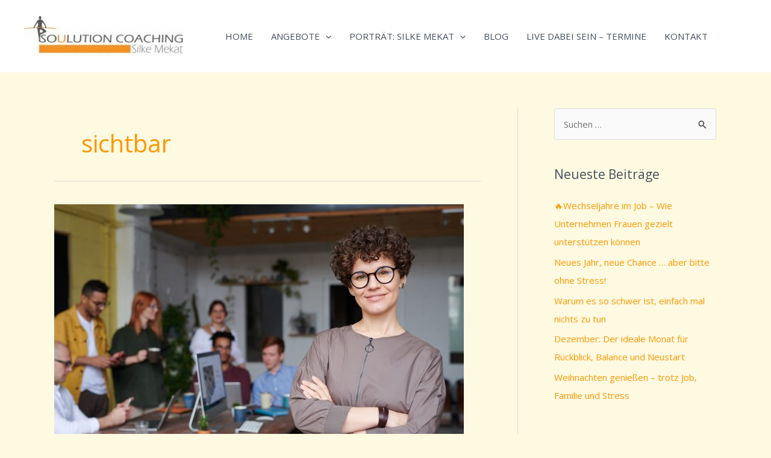

--- FILE ---
content_type: text/html; charset=UTF-8
request_url: https://www.vereinbarkeit-von-beruf-und-familie.info/tag/sichtbar/
body_size: 95230
content:
<!DOCTYPE html><html lang="de"><head><meta charset="UTF-8"><meta name="viewport" content="width=device-width, initial-scale=1"><link rel="profile" href="https://gmpg.org/xfn/11"><meta name='robots' content='index, follow, max-image-preview:large, max-snippet:-1, max-video-preview:-1' /><title>sichtbar Archives - Silke Mekat: Vereinbarkeit von Beruf &amp; Familie – Tipps, Impulse, Seminare</title><link rel="canonical" href="https://www.vereinbarkeit-von-beruf-und-familie.info/tag/sichtbar/" /><meta property="og:locale" content="de_DE" /><meta property="og:type" content="article" /><meta property="og:title" content="sichtbar Archives - Silke Mekat: Vereinbarkeit von Beruf &amp; Familie – Tipps, Impulse, Seminare" /><meta property="og:url" content="https://www.vereinbarkeit-von-beruf-und-familie.info/tag/sichtbar/" /><meta property="og:site_name" content="Silke Mekat: Vereinbarkeit von Beruf &amp; Familie – Tipps, Impulse, Seminare" /> <script type="application/ld+json" class="yoast-schema-graph">{"@context":"https://schema.org","@graph":[{"@type":"CollectionPage","@id":"https://www.vereinbarkeit-von-beruf-und-familie.info/tag/sichtbar/","url":"https://www.vereinbarkeit-von-beruf-und-familie.info/tag/sichtbar/","name":"sichtbar Archives - Silke Mekat: Vereinbarkeit von Beruf &amp; Familie – Tipps, Impulse, Seminare","isPartOf":{"@id":"https://www.vereinbarkeit-von-beruf-und-familie.info/#website"},"primaryImageOfPage":{"@id":"https://www.vereinbarkeit-von-beruf-und-familie.info/tag/sichtbar/#primaryimage"},"image":{"@id":"https://www.vereinbarkeit-von-beruf-und-familie.info/tag/sichtbar/#primaryimage"},"thumbnailUrl":"https://www.vereinbarkeit-von-beruf-und-familie.info/wp-content/uploads/2020/04/photo-of-woman-wearing-eyeglasses-3184405-scaled.jpg","breadcrumb":{"@id":"https://www.vereinbarkeit-von-beruf-und-familie.info/tag/sichtbar/#breadcrumb"},"inLanguage":"de"},{"@type":"ImageObject","inLanguage":"de","@id":"https://www.vereinbarkeit-von-beruf-und-familie.info/tag/sichtbar/#primaryimage","url":"https://www.vereinbarkeit-von-beruf-und-familie.info/wp-content/uploads/2020/04/photo-of-woman-wearing-eyeglasses-3184405-scaled.jpg","contentUrl":"https://www.vereinbarkeit-von-beruf-und-familie.info/wp-content/uploads/2020/04/photo-of-woman-wearing-eyeglasses-3184405-scaled.jpg","width":2560,"height":1707},{"@type":"BreadcrumbList","@id":"https://www.vereinbarkeit-von-beruf-und-familie.info/tag/sichtbar/#breadcrumb","itemListElement":[{"@type":"ListItem","position":1,"name":"Startseite","item":"https://www.vereinbarkeit-von-beruf-und-familie.info/"},{"@type":"ListItem","position":2,"name":"sichtbar"}]},{"@type":"WebSite","@id":"https://www.vereinbarkeit-von-beruf-und-familie.info/#website","url":"https://www.vereinbarkeit-von-beruf-und-familie.info/","name":"Silke Mekat: Vereinbarkeit von Beruf &amp; Familie – Tipps, Impulse, Seminare","description":"Für mehr Erfolg – im Beruf und im Leben.","publisher":{"@id":"https://www.vereinbarkeit-von-beruf-und-familie.info/#/schema/person/441b3f674b52606a2339ac59de5247fa"},"potentialAction":[{"@type":"SearchAction","target":{"@type":"EntryPoint","urlTemplate":"https://www.vereinbarkeit-von-beruf-und-familie.info/?s={search_term_string}"},"query-input":{"@type":"PropertyValueSpecification","valueRequired":true,"valueName":"search_term_string"}}],"inLanguage":"de"},{"@type":["Person","Organization"],"@id":"https://www.vereinbarkeit-von-beruf-und-familie.info/#/schema/person/441b3f674b52606a2339ac59de5247fa","name":"Silke Mekat","image":{"@type":"ImageObject","inLanguage":"de","@id":"https://www.vereinbarkeit-von-beruf-und-familie.info/#/schema/person/image/","url":"https://www.vereinbarkeit-von-beruf-und-familie.info/wp-content/uploads/2021/07/A_061056-scaled.jpg","contentUrl":"https://www.vereinbarkeit-von-beruf-und-familie.info/wp-content/uploads/2021/07/A_061056-scaled.jpg","width":2560,"height":1700,"caption":"Silke Mekat"},"logo":{"@id":"https://www.vereinbarkeit-von-beruf-und-familie.info/#/schema/person/image/"},"sameAs":["http://www.Soulution-Coaching.de","https://www.facebook.com/pages/Soulution-Coaching-Vereinbarkeit-von-Beruf-und-Familie-aktiv-gestalten/130267280446325?ref=hl","https://www.instagram.com/soulution_coach/","https://www.linkedin.com/in/silke-mekat-ba90b545/","https://www.pinterest.de/silkemekat/","https://x.com/SilkeMekat","https://www.xing.com/profile/Silke_Mekat"]}]}</script> <link rel='dns-prefetch' href='//www.vereinbarkeit-von-beruf-und-familie.info' /><link rel='dns-prefetch' href='//fonts.googleapis.com' /><link rel="alternate" type="application/rss+xml" title="Silke Mekat: Vereinbarkeit von Beruf &amp; Familie – Tipps, Impulse, Seminare &raquo; Feed" href="https://www.vereinbarkeit-von-beruf-und-familie.info/feed/" /><link rel="alternate" type="application/rss+xml" title="Silke Mekat: Vereinbarkeit von Beruf &amp; Familie – Tipps, Impulse, Seminare &raquo; Kommentar-Feed" href="https://www.vereinbarkeit-von-beruf-und-familie.info/comments/feed/" /> <script id="wpp-js" src="https://www.vereinbarkeit-von-beruf-und-familie.info/wp-content/plugins/wordpress-popular-posts/assets/js/wpp.min.js?ver=7.3.6" data-sampling="0" data-sampling-rate="100" data-api-url="https://www.vereinbarkeit-von-beruf-und-familie.info/wp-json/wordpress-popular-posts" data-post-id="0" data-token="11677ba0de" data-lang="0" data-debug="0"></script> <link rel="alternate" type="application/rss+xml" title="Silke Mekat: Vereinbarkeit von Beruf &amp; Familie – Tipps, Impulse, Seminare &raquo; sichtbar Schlagwort-Feed" href="https://www.vereinbarkeit-von-beruf-und-familie.info/tag/sichtbar/feed/" /><style id='wp-img-auto-sizes-contain-inline-css'>img:is([sizes=auto i],[sizes^="auto," i]){contain-intrinsic-size:3000px 1500px}
/*# sourceURL=wp-img-auto-sizes-contain-inline-css */</style><link rel='stylesheet' id='astra-theme-css-css' href='https://www.vereinbarkeit-von-beruf-und-familie.info/wp-content/themes/astra/assets/css/minified/main.min.css?ver=4.11.18' media='all' /><style id='astra-theme-css-inline-css'>:root{--ast-post-nav-space:0;--ast-container-default-xlg-padding:6.67em;--ast-container-default-lg-padding:5.67em;--ast-container-default-slg-padding:4.34em;--ast-container-default-md-padding:3.34em;--ast-container-default-sm-padding:6.67em;--ast-container-default-xs-padding:2.4em;--ast-container-default-xxs-padding:1.4em;--ast-code-block-background:#EEEEEE;--ast-comment-inputs-background:#FAFAFA;--ast-normal-container-width:1200px;--ast-narrow-container-width:750px;--ast-blog-title-font-weight:normal;--ast-blog-meta-weight:inherit;--ast-global-color-primary:var(--ast-global-color-5);--ast-global-color-secondary:var(--ast-global-color-4);--ast-global-color-alternate-background:var(--ast-global-color-7);--ast-global-color-subtle-background:var(--ast-global-color-6);--ast-bg-style-guide:var( --ast-global-color-secondary,--ast-global-color-5 );--ast-shadow-style-guide:0px 0px 4px 0 #00000057;--ast-global-dark-bg-style:#fff;--ast-global-dark-lfs:#fbfbfb;--ast-widget-bg-color:#fafafa;--ast-wc-container-head-bg-color:#fbfbfb;--ast-title-layout-bg:#eeeeee;--ast-search-border-color:#e7e7e7;--ast-lifter-hover-bg:#e6e6e6;--ast-gallery-block-color:#000;--srfm-color-input-label:var(--ast-global-color-2);}html{font-size:93.75%;}a,.page-title{color:var(--ast-global-color-0);}a:hover,a:focus{color:var(--ast-global-color-1);}body,button,input,select,textarea,.ast-button,.ast-custom-button{font-family:'Open Sans',sans-serif;font-weight:400;font-size:15px;font-size:1rem;line-height:var(--ast-body-line-height,1.75em);}blockquote{color:var(--ast-global-color-3);}p,.entry-content p{margin-bottom:0.1em;}h1,h2,h3,h4,h5,h6,.entry-content :where(h1,h2,h3,h4,h5,h6),.site-title,.site-title a{font-family:'Abril Fatface',display;font-weight:400;}.ast-site-identity .site-title a{color:var(--ast-global-color-2);}.site-title{font-size:35px;font-size:2.3333333333333rem;display:none;}header .custom-logo-link img{max-width:264px;width:264px;}.astra-logo-svg{width:264px;}.site-header .site-description{font-size:15px;font-size:1rem;display:none;}.entry-title{font-size:26px;font-size:1.7333333333333rem;}.archive .ast-article-post .ast-article-inner,.blog .ast-article-post .ast-article-inner,.archive .ast-article-post .ast-article-inner:hover,.blog .ast-article-post .ast-article-inner:hover{overflow:hidden;}h1,.entry-content :where(h1){font-size:60px;font-size:4rem;font-family:'Abril Fatface',display;line-height:1.4em;}h2,.entry-content :where(h2){font-size:45px;font-size:3rem;font-family:'Abril Fatface',display;line-height:1.3em;}h3,.entry-content :where(h3){font-size:35px;font-size:2.3333333333333rem;font-family:'Abril Fatface',display;line-height:1.3em;}h4,.entry-content :where(h4){font-size:25px;font-size:1.6666666666667rem;line-height:1.2em;font-family:'Abril Fatface',display;}h5,.entry-content :where(h5){font-size:21px;font-size:1.4rem;line-height:1.2em;font-family:'Abril Fatface',display;}h6,.entry-content :where(h6){font-size:17px;font-size:1.1333333333333rem;line-height:1.25em;font-family:'Abril Fatface',display;}::selection{background-color:var(--ast-global-color-0);color:#000000;}body,h1,h2,h3,h4,h5,h6,.entry-title a,.entry-content :where(h1,h2,h3,h4,h5,h6){color:var(--ast-global-color-3);}.tagcloud a:hover,.tagcloud a:focus,.tagcloud a.current-item{color:#000000;border-color:var(--ast-global-color-0);background-color:var(--ast-global-color-0);}input:focus,input[type="text"]:focus,input[type="email"]:focus,input[type="url"]:focus,input[type="password"]:focus,input[type="reset"]:focus,input[type="search"]:focus,textarea:focus{border-color:var(--ast-global-color-0);}input[type="radio"]:checked,input[type=reset],input[type="checkbox"]:checked,input[type="checkbox"]:hover:checked,input[type="checkbox"]:focus:checked,input[type=range]::-webkit-slider-thumb{border-color:var(--ast-global-color-0);background-color:var(--ast-global-color-0);box-shadow:none;}.site-footer a:hover + .post-count,.site-footer a:focus + .post-count{background:var(--ast-global-color-0);border-color:var(--ast-global-color-0);}.single .nav-links .nav-previous,.single .nav-links .nav-next{color:var(--ast-global-color-0);}.entry-meta,.entry-meta *{line-height:1.45;color:var(--ast-global-color-0);}.entry-meta a:not(.ast-button):hover,.entry-meta a:not(.ast-button):hover *,.entry-meta a:not(.ast-button):focus,.entry-meta a:not(.ast-button):focus *,.page-links > .page-link,.page-links .page-link:hover,.post-navigation a:hover{color:var(--ast-global-color-1);}#cat option,.secondary .calendar_wrap thead a,.secondary .calendar_wrap thead a:visited{color:var(--ast-global-color-0);}.secondary .calendar_wrap #today,.ast-progress-val span{background:var(--ast-global-color-0);}.secondary a:hover + .post-count,.secondary a:focus + .post-count{background:var(--ast-global-color-0);border-color:var(--ast-global-color-0);}.calendar_wrap #today > a{color:#000000;}.page-links .page-link,.single .post-navigation a{color:var(--ast-global-color-0);}.ast-search-menu-icon .search-form button.search-submit{padding:0 4px;}.ast-search-menu-icon form.search-form{padding-right:0;}.ast-search-menu-icon.slide-search input.search-field{width:0;}.ast-header-search .ast-search-menu-icon.ast-dropdown-active .search-form,.ast-header-search .ast-search-menu-icon.ast-dropdown-active .search-field:focus{transition:all 0.2s;}.search-form input.search-field:focus{outline:none;}.wp-block-latest-posts > li > a{color:var(--ast-global-color-2);}.widget-title,.widget .wp-block-heading{font-size:21px;font-size:1.4rem;color:var(--ast-global-color-3);}#secondary,#secondary button,#secondary input,#secondary select,#secondary textarea{font-size:15px;font-size:1rem;}.ast-search-menu-icon.slide-search a:focus-visible:focus-visible,.astra-search-icon:focus-visible,#close:focus-visible,a:focus-visible,.ast-menu-toggle:focus-visible,.site .skip-link:focus-visible,.wp-block-loginout input:focus-visible,.wp-block-search.wp-block-search__button-inside .wp-block-search__inside-wrapper,.ast-header-navigation-arrow:focus-visible,.ast-orders-table__row .ast-orders-table__cell:focus-visible,a#ast-apply-coupon:focus-visible,#ast-apply-coupon:focus-visible,#close:focus-visible,.button.search-submit:focus-visible,#search_submit:focus,.normal-search:focus-visible,.ast-header-account-wrap:focus-visible,.astra-cart-drawer-close:focus,.ast-single-variation:focus,.ast-button:focus{outline-style:dotted;outline-color:inherit;outline-width:thin;}input:focus,input[type="text"]:focus,input[type="email"]:focus,input[type="url"]:focus,input[type="password"]:focus,input[type="reset"]:focus,input[type="search"]:focus,input[type="number"]:focus,textarea:focus,.wp-block-search__input:focus,[data-section="section-header-mobile-trigger"] .ast-button-wrap .ast-mobile-menu-trigger-minimal:focus,.ast-mobile-popup-drawer.active .menu-toggle-close:focus,#ast-scroll-top:focus,#coupon_code:focus,#ast-coupon-code:focus{border-style:dotted;border-color:inherit;border-width:thin;}input{outline:none;}.ast-logo-title-inline .site-logo-img{padding-right:1em;}.site-logo-img img{ transition:all 0.2s linear;}body .ast-oembed-container *{position:absolute;top:0;width:100%;height:100%;left:0;}body .wp-block-embed-pocket-casts .ast-oembed-container *{position:unset;}.ast-single-post-featured-section + article {margin-top: 2em;}.site-content .ast-single-post-featured-section img {width: 100%;overflow: hidden;object-fit: cover;}.site > .ast-single-related-posts-container {margin-top: 0;}@media (min-width: 922px) {.ast-desktop .ast-container--narrow {max-width: var(--ast-narrow-container-width);margin: 0 auto;}}#secondary {margin: 4em 0 2.5em;word-break: break-word;line-height: 2;}#secondary li {margin-bottom: 0.25em;}#secondary li:last-child {margin-bottom: 0;}@media (max-width: 768px) {.js_active .ast-plain-container.ast-single-post #secondary {margin-top: 1.5em;}}.ast-separate-container.ast-two-container #secondary .widget {background-color: #fff;padding: 2em;margin-bottom: 2em;}@media (min-width: 993px) {.ast-left-sidebar #secondary {padding-right: 60px;}.ast-right-sidebar #secondary {padding-left: 60px;}}@media (max-width: 993px) {.ast-right-sidebar #secondary {padding-left: 30px;}.ast-left-sidebar #secondary {padding-right: 30px;}}@media (max-width:921.9px){#ast-desktop-header{display:none;}}@media (min-width:922px){#ast-mobile-header{display:none;}}.wp-block-buttons.aligncenter{justify-content:center;}.wp-block-buttons .wp-block-button.is-style-outline .wp-block-button__link.wp-element-button,.ast-outline-button,.wp-block-uagb-buttons-child .uagb-buttons-repeater.ast-outline-button{border-color:var(--ast-global-color-0);border-top-width:2px;border-right-width:2px;border-bottom-width:2px;border-left-width:2px;font-family:inherit;font-weight:800;font-size:14px;font-size:0.93333333333333rem;line-height:1em;border-top-left-radius:0px;border-top-right-radius:0px;border-bottom-right-radius:0px;border-bottom-left-radius:0px;}.wp-block-button.is-style-outline .wp-block-button__link:hover,.wp-block-buttons .wp-block-button.is-style-outline .wp-block-button__link:focus,.wp-block-buttons .wp-block-button.is-style-outline > .wp-block-button__link:not(.has-text-color):hover,.wp-block-buttons .wp-block-button.wp-block-button__link.is-style-outline:not(.has-text-color):hover,.ast-outline-button:hover,.ast-outline-button:focus,.wp-block-uagb-buttons-child .uagb-buttons-repeater.ast-outline-button:hover,.wp-block-uagb-buttons-child .uagb-buttons-repeater.ast-outline-button:focus{background-color:var(--ast-global-color-1);}.wp-block-button .wp-block-button__link.wp-element-button.is-style-outline:not(.has-background),.wp-block-button.is-style-outline>.wp-block-button__link.wp-element-button:not(.has-background),.ast-outline-button{background-color:var(--ast-global-color-0);}.entry-content[data-ast-blocks-layout] > figure{margin-bottom:1em;}@media (max-width:921px){.ast-left-sidebar #content > .ast-container{display:flex;flex-direction:column-reverse;width:100%;}.ast-separate-container .ast-article-post,.ast-separate-container .ast-article-single{padding:1.5em 2.14em;}.ast-author-box img.avatar{margin:20px 0 0 0;}}@media (max-width:921px){#secondary.secondary{padding-top:0;}.ast-separate-container.ast-right-sidebar #secondary{padding-left:1em;padding-right:1em;}.ast-separate-container.ast-two-container #secondary{padding-left:0;padding-right:0;}.ast-page-builder-template .entry-header #secondary,.ast-page-builder-template #secondary{margin-top:1.5em;}}@media (max-width:921px){.ast-right-sidebar #primary{padding-right:0;}.ast-page-builder-template.ast-left-sidebar #secondary,.ast-page-builder-template.ast-right-sidebar #secondary{padding-right:20px;padding-left:20px;}.ast-right-sidebar #secondary,.ast-left-sidebar #primary{padding-left:0;}.ast-left-sidebar #secondary{padding-right:0;}}@media (min-width:922px){.ast-separate-container.ast-right-sidebar #primary,.ast-separate-container.ast-left-sidebar #primary{border:0;}.search-no-results.ast-separate-container #primary{margin-bottom:4em;}}@media (min-width:922px){.ast-right-sidebar #primary{border-right:1px solid var(--ast-border-color);}.ast-left-sidebar #primary{border-left:1px solid var(--ast-border-color);}.ast-right-sidebar #secondary{border-left:1px solid var(--ast-border-color);margin-left:-1px;}.ast-left-sidebar #secondary{border-right:1px solid var(--ast-border-color);margin-right:-1px;}.ast-separate-container.ast-two-container.ast-right-sidebar #secondary{padding-left:30px;padding-right:0;}.ast-separate-container.ast-two-container.ast-left-sidebar #secondary{padding-right:30px;padding-left:0;}.ast-separate-container.ast-right-sidebar #secondary,.ast-separate-container.ast-left-sidebar #secondary{border:0;margin-left:auto;margin-right:auto;}.ast-separate-container.ast-two-container #secondary .widget:last-child{margin-bottom:0;}}.elementor-widget-button .elementor-button{border-style:solid;text-decoration:none;border-top-width:0px;border-right-width:0px;border-left-width:0px;border-bottom-width:0px;}body .elementor-button.elementor-size-sm,body .elementor-button.elementor-size-xs,body .elementor-button.elementor-size-md,body .elementor-button.elementor-size-lg,body .elementor-button.elementor-size-xl,body .elementor-button{border-top-left-radius:0px;border-top-right-radius:0px;border-bottom-right-radius:0px;border-bottom-left-radius:0px;padding-top:10px;padding-right:20px;padding-bottom:10px;padding-left:20px;}.elementor-widget-button .elementor-button{border-color:#000000;background-color:#000000;}.elementor-widget-button .elementor-button:hover,.elementor-widget-button .elementor-button:focus{color:var(--ast-global-color-5);background-color:var(--ast-global-color-1);border-color:var(--ast-global-color-1);}.wp-block-button .wp-block-button__link ,.elementor-widget-button .elementor-button,.elementor-widget-button .elementor-button:visited{color:var(--ast-global-color-5);}.elementor-widget-button .elementor-button{font-weight:800;font-size:14px;font-size:0.93333333333333rem;line-height:1em;text-transform:uppercase;letter-spacing:1px;}body .elementor-button.elementor-size-sm,body .elementor-button.elementor-size-xs,body .elementor-button.elementor-size-md,body .elementor-button.elementor-size-lg,body .elementor-button.elementor-size-xl,body .elementor-button{font-size:14px;font-size:0.93333333333333rem;}.wp-block-button .wp-block-button__link:hover,.wp-block-button .wp-block-button__link:focus{color:var(--ast-global-color-5);background-color:var(--ast-global-color-1);border-color:var(--ast-global-color-1);}.elementor-widget-heading h1.elementor-heading-title{line-height:1.4em;}.elementor-widget-heading h2.elementor-heading-title{line-height:1.3em;}.elementor-widget-heading h3.elementor-heading-title{line-height:1.3em;}.elementor-widget-heading h4.elementor-heading-title{line-height:1.2em;}.elementor-widget-heading h5.elementor-heading-title{line-height:1.2em;}.elementor-widget-heading h6.elementor-heading-title{line-height:1.25em;}.wp-block-button .wp-block-button__link,.wp-block-search .wp-block-search__button,body .wp-block-file .wp-block-file__button{border-style:solid;border-top-width:0px;border-right-width:0px;border-left-width:0px;border-bottom-width:0px;border-color:#000000;background-color:#000000;color:var(--ast-global-color-5);font-family:inherit;font-weight:800;line-height:1em;text-transform:uppercase;letter-spacing:1px;font-size:14px;font-size:0.93333333333333rem;border-top-left-radius:0px;border-top-right-radius:0px;border-bottom-right-radius:0px;border-bottom-left-radius:0px;padding-top:10px;padding-right:20px;padding-bottom:10px;padding-left:20px;}.menu-toggle,button,.ast-button,.ast-custom-button,.button,input#submit,input[type="button"],input[type="submit"],input[type="reset"],form[CLASS*="wp-block-search__"].wp-block-search .wp-block-search__inside-wrapper .wp-block-search__button,body .wp-block-file .wp-block-file__button{border-style:solid;border-top-width:0px;border-right-width:0px;border-left-width:0px;border-bottom-width:0px;color:var(--ast-global-color-5);border-color:#000000;background-color:#000000;padding-top:10px;padding-right:20px;padding-bottom:10px;padding-left:20px;font-family:inherit;font-weight:800;font-size:14px;font-size:0.93333333333333rem;line-height:1em;text-transform:uppercase;letter-spacing:1px;border-top-left-radius:0px;border-top-right-radius:0px;border-bottom-right-radius:0px;border-bottom-left-radius:0px;}button:focus,.menu-toggle:hover,button:hover,.ast-button:hover,.ast-custom-button:hover .button:hover,.ast-custom-button:hover ,input[type=reset]:hover,input[type=reset]:focus,input#submit:hover,input#submit:focus,input[type="button"]:hover,input[type="button"]:focus,input[type="submit"]:hover,input[type="submit"]:focus,form[CLASS*="wp-block-search__"].wp-block-search .wp-block-search__inside-wrapper .wp-block-search__button:hover,form[CLASS*="wp-block-search__"].wp-block-search .wp-block-search__inside-wrapper .wp-block-search__button:focus,body .wp-block-file .wp-block-file__button:hover,body .wp-block-file .wp-block-file__button:focus{color:var(--ast-global-color-5);background-color:var(--ast-global-color-1);border-color:var(--ast-global-color-1);}@media (max-width:921px){.ast-mobile-header-stack .main-header-bar .ast-search-menu-icon{display:inline-block;}.ast-header-break-point.ast-header-custom-item-outside .ast-mobile-header-stack .main-header-bar .ast-search-icon{margin:0;}.ast-comment-avatar-wrap img{max-width:2.5em;}.ast-comment-meta{padding:0 1.8888em 1.3333em;}.ast-separate-container .ast-comment-list li.depth-1{padding:1.5em 2.14em;}.ast-separate-container .comment-respond{padding:2em 2.14em;}}@media (min-width:544px){.ast-container{max-width:100%;}}@media (max-width:544px){.ast-separate-container .ast-article-post,.ast-separate-container .ast-article-single,.ast-separate-container .comments-title,.ast-separate-container .ast-archive-description{padding:1.5em 1em;}.ast-separate-container #content .ast-container{padding-left:0.54em;padding-right:0.54em;}.ast-separate-container .ast-comment-list .bypostauthor{padding:.5em;}.ast-search-menu-icon.ast-dropdown-active .search-field{width:170px;}.ast-separate-container #secondary{padding-top:0;}.ast-separate-container.ast-two-container #secondary .widget{margin-bottom:1.5em;padding-left:1em;padding-right:1em;}} #ast-mobile-header .ast-site-header-cart-li a{pointer-events:none;}body,.ast-separate-container{background-color:var(--ast-global-color-4);background-image:none;}@media (max-width:921px){.site-title{display:block;}.site-header .site-description{display:block;}h1,.entry-content :where(h1){font-size:50px;}h2,.entry-content :where(h2){font-size:40px;}h3,.entry-content :where(h3){font-size:25px;}.astra-logo-svg{width:185px;}header .custom-logo-link img,.ast-header-break-point .site-logo-img .custom-mobile-logo-link img{max-width:185px;width:185px;}}@media (max-width:544px){.site-title{display:block;}.site-header .site-description{display:block;}h1,.entry-content :where(h1){font-size:40px;}h2,.entry-content :where(h2){font-size:25px;}h3,.entry-content :where(h3){font-size:20px;}header .custom-logo-link img,.ast-header-break-point .site-branding img,.ast-header-break-point .custom-logo-link img{max-width:150px;width:150px;}.astra-logo-svg{width:150px;}.ast-header-break-point .site-logo-img .custom-mobile-logo-link img{max-width:150px;}}@media (max-width:921px){html{font-size:85.5%;}}@media (max-width:544px){html{font-size:85.5%;}}@media (min-width:922px){.ast-container{max-width:1240px;}}@media (min-width:922px){.site-content .ast-container{display:flex;}}@media (max-width:921px){.site-content .ast-container{flex-direction:column;}}@media (min-width:922px){.blog .site-content > .ast-container,.archive .site-content > .ast-container,.search .site-content > .ast-container{max-width:1140px;}}@media (min-width:922px){.single-post .site-content > .ast-container{max-width:1000px;}}.ast-blog-layout-classic-grid .ast-article-inner{box-shadow:0px 6px 15px -2px rgba(16,24,40,0.05);}.ast-separate-container .ast-blog-layout-classic-grid .ast-article-inner,.ast-plain-container .ast-blog-layout-classic-grid .ast-article-inner{height:100%;}.ast-blog-layout-6-grid .ast-blog-featured-section:before { content: ""; }.cat-links.badge a,.tags-links.badge a {padding: 4px 8px;border-radius: 3px;font-weight: 400;}.cat-links.underline a,.tags-links.underline a{text-decoration: underline;}@media (min-width:922px){.main-header-menu .sub-menu .menu-item.ast-left-align-sub-menu:hover > .sub-menu,.main-header-menu .sub-menu .menu-item.ast-left-align-sub-menu.focus > .sub-menu{margin-left:-0px;}}.site .comments-area{padding-bottom:3em;}.wp-block-file {display: flex;align-items: center;flex-wrap: wrap;justify-content: space-between;}.wp-block-pullquote {border: none;}.wp-block-pullquote blockquote::before {content: "\201D";font-family: "Helvetica",sans-serif;display: flex;transform: rotate( 180deg );font-size: 6rem;font-style: normal;line-height: 1;font-weight: bold;align-items: center;justify-content: center;}.has-text-align-right > blockquote::before {justify-content: flex-start;}.has-text-align-left > blockquote::before {justify-content: flex-end;}figure.wp-block-pullquote.is-style-solid-color blockquote {max-width: 100%;text-align: inherit;}:root {--wp--custom--ast-default-block-top-padding: 3em;--wp--custom--ast-default-block-right-padding: 3em;--wp--custom--ast-default-block-bottom-padding: 3em;--wp--custom--ast-default-block-left-padding: 3em;--wp--custom--ast-container-width: 1200px;--wp--custom--ast-content-width-size: 1200px;--wp--custom--ast-wide-width-size: calc(1200px + var(--wp--custom--ast-default-block-left-padding) + var(--wp--custom--ast-default-block-right-padding));}.ast-narrow-container {--wp--custom--ast-content-width-size: 750px;--wp--custom--ast-wide-width-size: 750px;}@media(max-width: 921px) {:root {--wp--custom--ast-default-block-top-padding: 3em;--wp--custom--ast-default-block-right-padding: 2em;--wp--custom--ast-default-block-bottom-padding: 3em;--wp--custom--ast-default-block-left-padding: 2em;}}@media(max-width: 544px) {:root {--wp--custom--ast-default-block-top-padding: 3em;--wp--custom--ast-default-block-right-padding: 1.5em;--wp--custom--ast-default-block-bottom-padding: 3em;--wp--custom--ast-default-block-left-padding: 1.5em;}}.entry-content > .wp-block-group,.entry-content > .wp-block-cover,.entry-content > .wp-block-columns {padding-top: var(--wp--custom--ast-default-block-top-padding);padding-right: var(--wp--custom--ast-default-block-right-padding);padding-bottom: var(--wp--custom--ast-default-block-bottom-padding);padding-left: var(--wp--custom--ast-default-block-left-padding);}.ast-plain-container.ast-no-sidebar .entry-content > .alignfull,.ast-page-builder-template .ast-no-sidebar .entry-content > .alignfull {margin-left: calc( -50vw + 50%);margin-right: calc( -50vw + 50%);max-width: 100vw;width: 100vw;}.ast-plain-container.ast-no-sidebar .entry-content .alignfull .alignfull,.ast-page-builder-template.ast-no-sidebar .entry-content .alignfull .alignfull,.ast-plain-container.ast-no-sidebar .entry-content .alignfull .alignwide,.ast-page-builder-template.ast-no-sidebar .entry-content .alignfull .alignwide,.ast-plain-container.ast-no-sidebar .entry-content .alignwide .alignfull,.ast-page-builder-template.ast-no-sidebar .entry-content .alignwide .alignfull,.ast-plain-container.ast-no-sidebar .entry-content .alignwide .alignwide,.ast-page-builder-template.ast-no-sidebar .entry-content .alignwide .alignwide,.ast-plain-container.ast-no-sidebar .entry-content .wp-block-column .alignfull,.ast-page-builder-template.ast-no-sidebar .entry-content .wp-block-column .alignfull,.ast-plain-container.ast-no-sidebar .entry-content .wp-block-column .alignwide,.ast-page-builder-template.ast-no-sidebar .entry-content .wp-block-column .alignwide {margin-left: auto;margin-right: auto;width: 100%;}[data-ast-blocks-layout] .wp-block-separator:not(.is-style-dots) {height: 0;}[data-ast-blocks-layout] .wp-block-separator {margin: 20px auto;}[data-ast-blocks-layout] .wp-block-separator:not(.is-style-wide):not(.is-style-dots) {max-width: 100px;}[data-ast-blocks-layout] .wp-block-separator.has-background {padding: 0;}.entry-content[data-ast-blocks-layout] > * {max-width: var(--wp--custom--ast-content-width-size);margin-left: auto;margin-right: auto;}.entry-content[data-ast-blocks-layout] > .alignwide {max-width: var(--wp--custom--ast-wide-width-size);}.entry-content[data-ast-blocks-layout] .alignfull {max-width: none;}.entry-content .wp-block-columns {margin-bottom: 0;}blockquote {margin: 1.5em;border-color: rgba(0,0,0,0.05);}.wp-block-quote:not(.has-text-align-right):not(.has-text-align-center) {border-left: 5px solid rgba(0,0,0,0.05);}.has-text-align-right > blockquote,blockquote.has-text-align-right {border-right: 5px solid rgba(0,0,0,0.05);}.has-text-align-left > blockquote,blockquote.has-text-align-left {border-left: 5px solid rgba(0,0,0,0.05);}.wp-block-site-tagline,.wp-block-latest-posts .read-more {margin-top: 15px;}.wp-block-loginout p label {display: block;}.wp-block-loginout p:not(.login-remember):not(.login-submit) input {width: 100%;}.wp-block-loginout input:focus {border-color: transparent;}.wp-block-loginout input:focus {outline: thin dotted;}.entry-content .wp-block-media-text .wp-block-media-text__content {padding: 0 0 0 8%;}.entry-content .wp-block-media-text.has-media-on-the-right .wp-block-media-text__content {padding: 0 8% 0 0;}.entry-content .wp-block-media-text.has-background .wp-block-media-text__content {padding: 8%;}.entry-content .wp-block-cover:not([class*="background-color"]):not(.has-text-color.has-link-color) .wp-block-cover__inner-container,.entry-content .wp-block-cover:not([class*="background-color"]) .wp-block-cover-image-text,.entry-content .wp-block-cover:not([class*="background-color"]) .wp-block-cover-text,.entry-content .wp-block-cover-image:not([class*="background-color"]) .wp-block-cover__inner-container,.entry-content .wp-block-cover-image:not([class*="background-color"]) .wp-block-cover-image-text,.entry-content .wp-block-cover-image:not([class*="background-color"]) .wp-block-cover-text {color: var(--ast-global-color-primary,var(--ast-global-color-5));}.wp-block-loginout .login-remember input {width: 1.1rem;height: 1.1rem;margin: 0 5px 4px 0;vertical-align: middle;}.wp-block-latest-posts > li > *:first-child,.wp-block-latest-posts:not(.is-grid) > li:first-child {margin-top: 0;}.entry-content > .wp-block-buttons,.entry-content > .wp-block-uagb-buttons {margin-bottom: 1.5em;}.wp-block-search__inside-wrapper .wp-block-search__input {padding: 0 10px;color: var(--ast-global-color-3);background: var(--ast-global-color-primary,var(--ast-global-color-5));border-color: var(--ast-border-color);}.wp-block-latest-posts .read-more {margin-bottom: 1.5em;}.wp-block-search__no-button .wp-block-search__inside-wrapper .wp-block-search__input {padding-top: 5px;padding-bottom: 5px;}.wp-block-latest-posts .wp-block-latest-posts__post-date,.wp-block-latest-posts .wp-block-latest-posts__post-author {font-size: 1rem;}.wp-block-latest-posts > li > *,.wp-block-latest-posts:not(.is-grid) > li {margin-top: 12px;margin-bottom: 12px;}.ast-page-builder-template .entry-content[data-ast-blocks-layout] > .alignwide:where(:not(.uagb-is-root-container):not(.spectra-is-root-container)) > * {max-width: var(--wp--custom--ast-wide-width-size);}.ast-page-builder-template .entry-content[data-ast-blocks-layout] > .inherit-container-width > *,.ast-page-builder-template .entry-content[data-ast-blocks-layout] > *:not(.wp-block-group):where(:not(.uagb-is-root-container):not(.spectra-is-root-container)) > *,.entry-content[data-ast-blocks-layout] > .wp-block-cover .wp-block-cover__inner-container {max-width: var(--wp--custom--ast-content-width-size) ;margin-left: auto;margin-right: auto;}.ast-page-builder-template .entry-content[data-ast-blocks-layout] > *,.ast-page-builder-template .entry-content[data-ast-blocks-layout] > .alignfull:where(:not(.wp-block-group):not(.uagb-is-root-container):not(.spectra-is-root-container)) > * {max-width: none;}.entry-content[data-ast-blocks-layout] .wp-block-cover:not(.alignleft):not(.alignright) {width: auto;}@media(max-width: 1200px) {.ast-separate-container .entry-content > .alignfull,.ast-separate-container .entry-content[data-ast-blocks-layout] > .alignwide,.ast-plain-container .entry-content[data-ast-blocks-layout] > .alignwide,.ast-plain-container .entry-content .alignfull {margin-left: calc(-1 * min(var(--ast-container-default-xlg-padding),20px)) ;margin-right: calc(-1 * min(var(--ast-container-default-xlg-padding),20px));}}@media(min-width: 1201px) {.ast-separate-container .entry-content > .alignfull {margin-left: calc(-1 * var(--ast-container-default-xlg-padding) );margin-right: calc(-1 * var(--ast-container-default-xlg-padding) );}.ast-separate-container .entry-content[data-ast-blocks-layout] > .alignwide,.ast-plain-container .entry-content[data-ast-blocks-layout] > .alignwide {margin-left: calc(-1 * var(--wp--custom--ast-default-block-left-padding) );margin-right: calc(-1 * var(--wp--custom--ast-default-block-right-padding) );}}@media(min-width: 921px) {.ast-separate-container .entry-content .wp-block-group.alignwide:not(.inherit-container-width) > :where(:not(.alignleft):not(.alignright)),.ast-plain-container .entry-content .wp-block-group.alignwide:not(.inherit-container-width) > :where(:not(.alignleft):not(.alignright)) {max-width: calc( var(--wp--custom--ast-content-width-size) + 80px );}.ast-plain-container.ast-right-sidebar .entry-content[data-ast-blocks-layout] .alignfull,.ast-plain-container.ast-left-sidebar .entry-content[data-ast-blocks-layout] .alignfull {margin-left: -60px;margin-right: -60px;}}@media(min-width: 544px) {.entry-content > .alignleft {margin-right: 20px;}.entry-content > .alignright {margin-left: 20px;}}@media (max-width:544px){.wp-block-columns .wp-block-column:not(:last-child){margin-bottom:20px;}.wp-block-latest-posts{margin:0;}}@media( max-width: 600px ) {.entry-content .wp-block-media-text .wp-block-media-text__content,.entry-content .wp-block-media-text.has-media-on-the-right .wp-block-media-text__content {padding: 8% 0 0;}.entry-content .wp-block-media-text.has-background .wp-block-media-text__content {padding: 8%;}}.ast-page-builder-template .entry-header {padding-left: 0;}.ast-narrow-container .site-content .wp-block-uagb-image--align-full .wp-block-uagb-image__figure {max-width: 100%;margin-left: auto;margin-right: auto;}:root .has-ast-global-color-0-color{color:var(--ast-global-color-0);}:root .has-ast-global-color-0-background-color{background-color:var(--ast-global-color-0);}:root .wp-block-button .has-ast-global-color-0-color{color:var(--ast-global-color-0);}:root .wp-block-button .has-ast-global-color-0-background-color{background-color:var(--ast-global-color-0);}:root .has-ast-global-color-1-color{color:var(--ast-global-color-1);}:root .has-ast-global-color-1-background-color{background-color:var(--ast-global-color-1);}:root .wp-block-button .has-ast-global-color-1-color{color:var(--ast-global-color-1);}:root .wp-block-button .has-ast-global-color-1-background-color{background-color:var(--ast-global-color-1);}:root .has-ast-global-color-2-color{color:var(--ast-global-color-2);}:root .has-ast-global-color-2-background-color{background-color:var(--ast-global-color-2);}:root .wp-block-button .has-ast-global-color-2-color{color:var(--ast-global-color-2);}:root .wp-block-button .has-ast-global-color-2-background-color{background-color:var(--ast-global-color-2);}:root .has-ast-global-color-3-color{color:var(--ast-global-color-3);}:root .has-ast-global-color-3-background-color{background-color:var(--ast-global-color-3);}:root .wp-block-button .has-ast-global-color-3-color{color:var(--ast-global-color-3);}:root .wp-block-button .has-ast-global-color-3-background-color{background-color:var(--ast-global-color-3);}:root .has-ast-global-color-4-color{color:var(--ast-global-color-4);}:root .has-ast-global-color-4-background-color{background-color:var(--ast-global-color-4);}:root .wp-block-button .has-ast-global-color-4-color{color:var(--ast-global-color-4);}:root .wp-block-button .has-ast-global-color-4-background-color{background-color:var(--ast-global-color-4);}:root .has-ast-global-color-5-color{color:var(--ast-global-color-5);}:root .has-ast-global-color-5-background-color{background-color:var(--ast-global-color-5);}:root .wp-block-button .has-ast-global-color-5-color{color:var(--ast-global-color-5);}:root .wp-block-button .has-ast-global-color-5-background-color{background-color:var(--ast-global-color-5);}:root .has-ast-global-color-6-color{color:var(--ast-global-color-6);}:root .has-ast-global-color-6-background-color{background-color:var(--ast-global-color-6);}:root .wp-block-button .has-ast-global-color-6-color{color:var(--ast-global-color-6);}:root .wp-block-button .has-ast-global-color-6-background-color{background-color:var(--ast-global-color-6);}:root .has-ast-global-color-7-color{color:var(--ast-global-color-7);}:root .has-ast-global-color-7-background-color{background-color:var(--ast-global-color-7);}:root .wp-block-button .has-ast-global-color-7-color{color:var(--ast-global-color-7);}:root .wp-block-button .has-ast-global-color-7-background-color{background-color:var(--ast-global-color-7);}:root .has-ast-global-color-8-color{color:var(--ast-global-color-8);}:root .has-ast-global-color-8-background-color{background-color:var(--ast-global-color-8);}:root .wp-block-button .has-ast-global-color-8-color{color:var(--ast-global-color-8);}:root .wp-block-button .has-ast-global-color-8-background-color{background-color:var(--ast-global-color-8);}:root{--ast-global-color-0:#FD9800;--ast-global-color-1:#E98C00;--ast-global-color-2:#0F172A;--ast-global-color-3:#454F5E;--ast-global-color-4:#FEF9E1;--ast-global-color-5:#FFFFFF;--ast-global-color-6:#F9F0C8;--ast-global-color-7:#141006;--ast-global-color-8:#222222;}:root {--ast-border-color : #dddddd;}.ast-archive-entry-banner {-js-display: flex;display: flex;flex-direction: column;justify-content: center;text-align: center;position: relative;background: var(--ast-title-layout-bg);}.ast-archive-entry-banner[data-banner-width-type="custom"] {margin: 0 auto;width: 100%;}.ast-archive-entry-banner[data-banner-layout="layout-1"] {background: inherit;padding: 20px 0;text-align: left;}body.archive .ast-archive-description{max-width:1200px;width:100%;text-align:left;padding-top:3em;padding-right:3em;padding-bottom:3em;padding-left:3em;}body.archive .ast-archive-description .ast-archive-title,body.archive .ast-archive-description .ast-archive-title *{font-size:40px;font-size:2.6666666666667rem;}body.archive .ast-archive-description > *:not(:last-child){margin-bottom:10px;}@media (max-width:921px){body.archive .ast-archive-description{text-align:left;}}@media (max-width:544px){body.archive .ast-archive-description{text-align:left;}}.ast-breadcrumbs .trail-browse,.ast-breadcrumbs .trail-items,.ast-breadcrumbs .trail-items li{display:inline-block;margin:0;padding:0;border:none;background:inherit;text-indent:0;text-decoration:none;}.ast-breadcrumbs .trail-browse{font-size:inherit;font-style:inherit;font-weight:inherit;color:inherit;}.ast-breadcrumbs .trail-items{list-style:none;}.trail-items li::after{padding:0 0.3em;content:"\00bb";}.trail-items li:last-of-type::after{display:none;}h1,h2,h3,h4,h5,h6,.entry-content :where(h1,h2,h3,h4,h5,h6){color:var(--ast-global-color-2);}@media (max-width:921px){.ast-builder-grid-row-container.ast-builder-grid-row-tablet-3-firstrow .ast-builder-grid-row > *:first-child,.ast-builder-grid-row-container.ast-builder-grid-row-tablet-3-lastrow .ast-builder-grid-row > *:last-child{grid-column:1 / -1;}}@media (max-width:544px){.ast-builder-grid-row-container.ast-builder-grid-row-mobile-3-firstrow .ast-builder-grid-row > *:first-child,.ast-builder-grid-row-container.ast-builder-grid-row-mobile-3-lastrow .ast-builder-grid-row > *:last-child{grid-column:1 / -1;}}.ast-builder-layout-element[data-section="title_tagline"]{display:flex;}@media (max-width:921px){.ast-header-break-point .ast-builder-layout-element[data-section="title_tagline"]{display:flex;}}@media (max-width:544px){.ast-header-break-point .ast-builder-layout-element[data-section="title_tagline"]{display:flex;}}.ast-builder-menu-1{font-family:inherit;font-weight:500;text-transform:uppercase;}.ast-builder-menu-1 .menu-item > .menu-link{color:var(--ast-global-color-3);}.ast-builder-menu-1 .menu-item > .ast-menu-toggle{color:var(--ast-global-color-3);}.ast-builder-menu-1 .menu-item:hover > .menu-link,.ast-builder-menu-1 .inline-on-mobile .menu-item:hover > .ast-menu-toggle{color:var(--ast-global-color-1);}.ast-builder-menu-1 .menu-item:hover > .ast-menu-toggle{color:var(--ast-global-color-1);}.ast-builder-menu-1 .menu-item.current-menu-item > .menu-link,.ast-builder-menu-1 .inline-on-mobile .menu-item.current-menu-item > .ast-menu-toggle,.ast-builder-menu-1 .current-menu-ancestor > .menu-link{color:var(--ast-global-color-0);}.ast-builder-menu-1 .menu-item.current-menu-item > .ast-menu-toggle{color:var(--ast-global-color-0);}.ast-builder-menu-1 .sub-menu,.ast-builder-menu-1 .inline-on-mobile .sub-menu{border-top-width:0px;border-bottom-width:0px;border-right-width:0px;border-left-width:0px;border-color:var(--ast-global-color-0);border-style:solid;}.ast-builder-menu-1 .sub-menu .sub-menu{top:0px;}.ast-builder-menu-1 .main-header-menu > .menu-item > .sub-menu,.ast-builder-menu-1 .main-header-menu > .menu-item > .astra-full-megamenu-wrapper{margin-top:0px;}.ast-desktop .ast-builder-menu-1 .main-header-menu > .menu-item > .sub-menu:before,.ast-desktop .ast-builder-menu-1 .main-header-menu > .menu-item > .astra-full-megamenu-wrapper:before{height:calc( 0px + 0px + 5px );}.ast-builder-menu-1 .main-header-menu,.ast-builder-menu-1 .main-header-menu .sub-menu{background-color:var(--ast-global-color-5);background-image:none;}.ast-desktop .ast-builder-menu-1 .menu-item .sub-menu .menu-link{border-style:none;}@media (max-width:921px){.ast-header-break-point .ast-builder-menu-1 .menu-item.menu-item-has-children > .ast-menu-toggle{top:0;}.ast-builder-menu-1 .inline-on-mobile .menu-item.menu-item-has-children > .ast-menu-toggle{right:-15px;}.ast-builder-menu-1 .menu-item-has-children > .menu-link:after{content:unset;}.ast-builder-menu-1 .main-header-menu > .menu-item > .sub-menu,.ast-builder-menu-1 .main-header-menu > .menu-item > .astra-full-megamenu-wrapper{margin-top:0;}}@media (max-width:544px){.ast-header-break-point .ast-builder-menu-1 .menu-item.menu-item-has-children > .ast-menu-toggle{top:0;}.ast-builder-menu-1 .main-header-menu > .menu-item > .sub-menu,.ast-builder-menu-1 .main-header-menu > .menu-item > .astra-full-megamenu-wrapper{margin-top:0;}}.ast-builder-menu-1{display:flex;}@media (max-width:921px){.ast-header-break-point .ast-builder-menu-1{display:flex;}}@media (max-width:544px){.ast-header-break-point .ast-builder-menu-1{display:flex;}}.ast-builder-html-element img.alignnone{display:inline-block;}.ast-builder-html-element p:first-child{margin-top:0;}.ast-builder-html-element p:last-child{margin-bottom:0;}.ast-header-break-point .main-header-bar .ast-builder-html-element{line-height:1.85714285714286;}.ast-header-html-1 .ast-builder-html-element{font-size:15px;font-size:1rem;}.ast-header-html-1{font-size:15px;font-size:1rem;}.ast-header-html-1{display:none;}@media (max-width:921px){.ast-header-break-point .ast-header-html-1{display:none;}}@media (max-width:544px){.ast-header-break-point .ast-header-html-1{display:none;}}.site-below-footer-wrap{padding-top:20px;padding-bottom:20px;}.site-below-footer-wrap[data-section="section-below-footer-builder"]{background-color:rgba(255,255,255,0);background-image:none;min-height:20px;}.site-below-footer-wrap[data-section="section-below-footer-builder"] .ast-builder-grid-row{max-width:1200px;min-height:20px;margin-left:auto;margin-right:auto;}.site-below-footer-wrap[data-section="section-below-footer-builder"] .ast-builder-grid-row,.site-below-footer-wrap[data-section="section-below-footer-builder"] .site-footer-section{align-items:flex-start;}.site-below-footer-wrap[data-section="section-below-footer-builder"].ast-footer-row-inline .site-footer-section{display:flex;margin-bottom:0;}.ast-builder-grid-row-5-equal .ast-builder-grid-row{grid-template-columns:repeat( 5,1fr );}@media (max-width:921px){.site-below-footer-wrap[data-section="section-below-footer-builder"].ast-footer-row-tablet-inline .site-footer-section{display:flex;margin-bottom:0;}.site-below-footer-wrap[data-section="section-below-footer-builder"].ast-footer-row-tablet-stack .site-footer-section{display:block;margin-bottom:10px;}.ast-builder-grid-row-container.ast-builder-grid-row-tablet-5-equal .ast-builder-grid-row{grid-template-columns:repeat( 5,1fr );}}@media (max-width:544px){.site-below-footer-wrap[data-section="section-below-footer-builder"].ast-footer-row-mobile-inline .site-footer-section{display:flex;margin-bottom:0;}.site-below-footer-wrap[data-section="section-below-footer-builder"].ast-footer-row-mobile-stack .site-footer-section{display:block;margin-bottom:10px;}.ast-builder-grid-row-container.ast-builder-grid-row-mobile-full .ast-builder-grid-row{grid-template-columns:1fr;}}.site-below-footer-wrap[data-section="section-below-footer-builder"]{padding-top:0px;padding-bottom:40px;padding-left:0px;padding-right:0px;margin-top:0px;margin-bottom:0px;margin-left:0px;margin-right:0px;}.site-below-footer-wrap[data-section="section-below-footer-builder"]{display:grid;}@media (max-width:921px){.ast-header-break-point .site-below-footer-wrap[data-section="section-below-footer-builder"]{display:grid;}}@media (max-width:544px){.ast-header-break-point .site-below-footer-wrap[data-section="section-below-footer-builder"]{display:grid;}}.ast-footer-copyright{text-align:left;}.ast-footer-copyright.site-footer-focus-item {color:var(--ast-global-color-3);}@media (max-width:921px){.ast-footer-copyright{text-align:left;}.ast-footer-copyright.site-footer-focus-item {margin-top:0px;margin-bottom:0px;margin-left:0px;margin-right:0px;}}@media (max-width:544px){.ast-footer-copyright{text-align:left;}}.ast-footer-copyright.ast-builder-layout-element{display:flex;}@media (max-width:921px){.ast-header-break-point .ast-footer-copyright.ast-builder-layout-element{display:flex;}}@media (max-width:544px){.ast-header-break-point .ast-footer-copyright.ast-builder-layout-element{display:flex;}}.ast-social-stack-desktop .ast-builder-social-element,.ast-social-stack-tablet .ast-builder-social-element,.ast-social-stack-mobile .ast-builder-social-element {margin-top: 6px;margin-bottom: 6px;}.social-show-label-true .ast-builder-social-element {width: auto;padding: 0 0.4em;}[data-section^="section-fb-social-icons-"] .footer-social-inner-wrap {text-align: center;}.ast-footer-social-wrap {width: 100%;}.ast-footer-social-wrap .ast-builder-social-element:first-child {margin-left: 0;}.ast-footer-social-wrap .ast-builder-social-element:last-child {margin-right: 0;}.ast-header-social-wrap .ast-builder-social-element:first-child {margin-left: 0;}.ast-header-social-wrap .ast-builder-social-element:last-child {margin-right: 0;}.ast-builder-social-element {line-height: 1;color: var(--ast-global-color-2);background: transparent;vertical-align: middle;transition: all 0.01s;margin-left: 6px;margin-right: 6px;justify-content: center;align-items: center;}.ast-builder-social-element .social-item-label {padding-left: 6px;}.ast-footer-social-1-wrap .ast-builder-social-element svg{width:18px;height:18px;}[data-section="section-fb-social-icons-1"] .footer-social-inner-wrap{text-align:center;}@media (max-width:921px){[data-section="section-fb-social-icons-1"] .footer-social-inner-wrap{text-align:center;}}@media (max-width:544px){[data-section="section-fb-social-icons-1"] .footer-social-inner-wrap{text-align:center;}}.ast-builder-layout-element[data-section="section-fb-social-icons-1"]{display:flex;}@media (max-width:921px){.ast-header-break-point .ast-builder-layout-element[data-section="section-fb-social-icons-1"]{display:flex;}}@media (max-width:544px){.ast-header-break-point .ast-builder-layout-element[data-section="section-fb-social-icons-1"]{display:flex;}}.site-above-footer-wrap{padding-top:20px;padding-bottom:20px;}.site-above-footer-wrap[data-section="section-above-footer-builder"]{background-color:rgba(255,255,255,0);background-image:none;min-height:100px;}.site-above-footer-wrap[data-section="section-above-footer-builder"] .ast-builder-grid-row{max-width:1200px;min-height:100px;margin-left:auto;margin-right:auto;}.site-above-footer-wrap[data-section="section-above-footer-builder"] .ast-builder-grid-row,.site-above-footer-wrap[data-section="section-above-footer-builder"] .site-footer-section{align-items:flex-start;}.site-above-footer-wrap[data-section="section-above-footer-builder"].ast-footer-row-inline .site-footer-section{display:flex;margin-bottom:0;}.ast-builder-grid-row-full .ast-builder-grid-row{grid-template-columns:1fr;}@media (max-width:921px){.site-above-footer-wrap[data-section="section-above-footer-builder"].ast-footer-row-tablet-inline .site-footer-section{display:flex;margin-bottom:0;}.site-above-footer-wrap[data-section="section-above-footer-builder"].ast-footer-row-tablet-stack .site-footer-section{display:block;margin-bottom:10px;}.ast-builder-grid-row-container.ast-builder-grid-row-tablet-full .ast-builder-grid-row{grid-template-columns:1fr;}}@media (max-width:544px){.site-above-footer-wrap[data-section="section-above-footer-builder"].ast-footer-row-mobile-inline .site-footer-section{display:flex;margin-bottom:0;}.site-above-footer-wrap[data-section="section-above-footer-builder"].ast-footer-row-mobile-stack .site-footer-section{display:block;margin-bottom:10px;}.ast-builder-grid-row-container.ast-builder-grid-row-mobile-full .ast-builder-grid-row{grid-template-columns:1fr;}}.site-above-footer-wrap[data-section="section-above-footer-builder"]{padding-top:100px;padding-bottom:30px;padding-left:0px;padding-right:0px;}@media (max-width:921px){.site-above-footer-wrap[data-section="section-above-footer-builder"]{padding-top:135px;padding-bottom:20px;padding-left:0px;padding-right:0px;}}.site-above-footer-wrap[data-section="section-above-footer-builder"]{display:grid;}@media (max-width:921px){.ast-header-break-point .site-above-footer-wrap[data-section="section-above-footer-builder"]{display:grid;}}@media (max-width:544px){.ast-header-break-point .site-above-footer-wrap[data-section="section-above-footer-builder"]{display:grid;}}.site-footer{background-color:var(--ast-global-color-5);background-image:none;}@media (max-width:921px){.ast-hfb-header .site-footer{padding-left:40px;padding-right:40px;}}.footer-widget-area[data-section="sidebar-widgets-footer-widget-1"].footer-widget-area-inner{text-align:left;}@media (max-width:921px){.footer-widget-area[data-section="sidebar-widgets-footer-widget-1"].footer-widget-area-inner{text-align:center;}}@media (max-width:544px){.footer-widget-area[data-section="sidebar-widgets-footer-widget-1"].footer-widget-area-inner{text-align:left;}}.footer-widget-area[data-section="sidebar-widgets-footer-widget-2"].footer-widget-area-inner{text-align:left;}@media (max-width:921px){.footer-widget-area[data-section="sidebar-widgets-footer-widget-2"].footer-widget-area-inner{text-align:left;}}@media (max-width:544px){.footer-widget-area[data-section="sidebar-widgets-footer-widget-2"].footer-widget-area-inner{text-align:left;}}.footer-widget-area[data-section="sidebar-widgets-footer-widget-1"]{display:block;}@media (max-width:921px){.ast-header-break-point .footer-widget-area[data-section="sidebar-widgets-footer-widget-1"]{display:block;}}@media (max-width:544px){.ast-header-break-point .footer-widget-area[data-section="sidebar-widgets-footer-widget-1"]{display:block;}}.footer-widget-area[data-section="sidebar-widgets-footer-widget-2"].footer-widget-area-inner{color:var(--ast-global-color-3);}.footer-widget-area[data-section="sidebar-widgets-footer-widget-2"]{display:block;}@media (max-width:921px){.ast-header-break-point .footer-widget-area[data-section="sidebar-widgets-footer-widget-2"]{display:block;}}@media (max-width:544px){.ast-header-break-point .footer-widget-area[data-section="sidebar-widgets-footer-widget-2"]{display:block;}}.elementor-posts-container [CLASS*="ast-width-"]{width:100%;}.elementor-template-full-width .ast-container{display:block;}.elementor-screen-only,.screen-reader-text,.screen-reader-text span,.ui-helper-hidden-accessible{top:0 !important;}@media (max-width:544px){.elementor-element .elementor-wc-products .woocommerce[class*="columns-"] ul.products li.product{width:auto;margin:0;}.elementor-element .woocommerce .woocommerce-result-count{float:none;}}.ast-header-break-point .main-header-bar{border-bottom-width:1px;}@media (min-width:922px){.main-header-bar{border-bottom-width:1px;}}@media (min-width:922px){#primary{width:70%;}#secondary{width:30%;}}.main-header-menu .menu-item, #astra-footer-menu .menu-item, .main-header-bar .ast-masthead-custom-menu-items{-js-display:flex;display:flex;-webkit-box-pack:center;-webkit-justify-content:center;-moz-box-pack:center;-ms-flex-pack:center;justify-content:center;-webkit-box-orient:vertical;-webkit-box-direction:normal;-webkit-flex-direction:column;-moz-box-orient:vertical;-moz-box-direction:normal;-ms-flex-direction:column;flex-direction:column;}.main-header-menu > .menu-item > .menu-link, #astra-footer-menu > .menu-item > .menu-link{height:100%;-webkit-box-align:center;-webkit-align-items:center;-moz-box-align:center;-ms-flex-align:center;align-items:center;-js-display:flex;display:flex;}.ast-header-break-point .main-navigation ul .menu-item .menu-link .icon-arrow:first-of-type svg{top:.2em;margin-top:0px;margin-left:0px;width:.65em;transform:translate(0, -2px) rotateZ(270deg);}.ast-mobile-popup-content .ast-submenu-expanded > .ast-menu-toggle{transform:rotateX(180deg);overflow-y:auto;}@media (min-width:922px){.ast-builder-menu .main-navigation > ul > li:last-child a{margin-right:0;}}.ast-separate-container .ast-article-inner{background-color:transparent;background-image:none;}.ast-separate-container .ast-article-post{background-color:var(--ast-global-color-5);background-image:none;}@media (max-width:921px){.ast-separate-container .ast-article-post{background-color:var(--ast-global-color-5);background-image:none;}}@media (max-width:544px){.ast-separate-container .ast-article-post{background-color:var(--ast-global-color-5);background-image:none;}}.ast-separate-container .ast-article-single:not(.ast-related-post), .ast-separate-container .error-404, .ast-separate-container .no-results, .single.ast-separate-container  .ast-author-meta, .ast-separate-container .related-posts-title-wrapper, .ast-separate-container .comments-count-wrapper, .ast-box-layout.ast-plain-container .site-content, .ast-padded-layout.ast-plain-container .site-content, .ast-separate-container .ast-archive-description, .ast-separate-container .comments-area .comment-respond, .ast-separate-container .comments-area .ast-comment-list li, .ast-separate-container .comments-area .comments-title{background-color:var(--ast-global-color-5);background-image:none;}@media (max-width:921px){.ast-separate-container .ast-article-single:not(.ast-related-post), .ast-separate-container .error-404, .ast-separate-container .no-results, .single.ast-separate-container  .ast-author-meta, .ast-separate-container .related-posts-title-wrapper, .ast-separate-container .comments-count-wrapper, .ast-box-layout.ast-plain-container .site-content, .ast-padded-layout.ast-plain-container .site-content, .ast-separate-container .ast-archive-description{background-color:var(--ast-global-color-5);background-image:none;}}@media (max-width:544px){.ast-separate-container .ast-article-single:not(.ast-related-post), .ast-separate-container .error-404, .ast-separate-container .no-results, .single.ast-separate-container  .ast-author-meta, .ast-separate-container .related-posts-title-wrapper, .ast-separate-container .comments-count-wrapper, .ast-box-layout.ast-plain-container .site-content, .ast-padded-layout.ast-plain-container .site-content, .ast-separate-container .ast-archive-description{background-color:var(--ast-global-color-5);background-image:none;}}.ast-separate-container.ast-two-container #secondary .widget{background-color:var(--ast-global-color-5);background-image:none;}@media (max-width:921px){.ast-separate-container.ast-two-container #secondary .widget{background-color:var(--ast-global-color-5);background-image:none;}}@media (max-width:544px){.ast-separate-container.ast-two-container #secondary .widget{background-color:var(--ast-global-color-5);background-image:none;}}
		#ast-scroll-top {
			display: none;
			position: fixed;
			text-align: center;
			cursor: pointer;
			z-index: 99;
			width: 2.1em;
			height: 2.1em;
			line-height: 2.1;
			color: #ffffff;
			border-radius: 2px;
			content: "";
			outline: inherit;
		}
		@media (min-width: 769px) {
			#ast-scroll-top {
				content: "769";
			}
		}
		#ast-scroll-top .ast-icon.icon-arrow svg {
			margin-left: 0px;
			vertical-align: middle;
			transform: translate(0, -20%) rotate(180deg);
			width: 1.6em;
		}
		.ast-scroll-to-top-right {
			right: 30px;
			bottom: 30px;
		}
		.ast-scroll-to-top-left {
			left: 30px;
			bottom: 30px;
		}
	#ast-scroll-top{background-color:var(--ast-global-color-0);font-size:15px;}@media (max-width:921px){#ast-scroll-top .ast-icon.icon-arrow svg{width:1em;}}.ast-mobile-header-content > *,.ast-desktop-header-content > * {padding: 10px 0;height: auto;}.ast-mobile-header-content > *:first-child,.ast-desktop-header-content > *:first-child {padding-top: 10px;}.ast-mobile-header-content > .ast-builder-menu,.ast-desktop-header-content > .ast-builder-menu {padding-top: 0;}.ast-mobile-header-content > *:last-child,.ast-desktop-header-content > *:last-child {padding-bottom: 0;}.ast-mobile-header-content .ast-search-menu-icon.ast-inline-search label,.ast-desktop-header-content .ast-search-menu-icon.ast-inline-search label {width: 100%;}.ast-desktop-header-content .main-header-bar-navigation .ast-submenu-expanded > .ast-menu-toggle::before {transform: rotateX(180deg);}#ast-desktop-header .ast-desktop-header-content,.ast-mobile-header-content .ast-search-icon,.ast-desktop-header-content .ast-search-icon,.ast-mobile-header-wrap .ast-mobile-header-content,.ast-main-header-nav-open.ast-popup-nav-open .ast-mobile-header-wrap .ast-mobile-header-content,.ast-main-header-nav-open.ast-popup-nav-open .ast-desktop-header-content {display: none;}.ast-main-header-nav-open.ast-header-break-point #ast-desktop-header .ast-desktop-header-content,.ast-main-header-nav-open.ast-header-break-point .ast-mobile-header-wrap .ast-mobile-header-content {display: block;}.ast-desktop .ast-desktop-header-content .astra-menu-animation-slide-up > .menu-item > .sub-menu,.ast-desktop .ast-desktop-header-content .astra-menu-animation-slide-up > .menu-item .menu-item > .sub-menu,.ast-desktop .ast-desktop-header-content .astra-menu-animation-slide-down > .menu-item > .sub-menu,.ast-desktop .ast-desktop-header-content .astra-menu-animation-slide-down > .menu-item .menu-item > .sub-menu,.ast-desktop .ast-desktop-header-content .astra-menu-animation-fade > .menu-item > .sub-menu,.ast-desktop .ast-desktop-header-content .astra-menu-animation-fade > .menu-item .menu-item > .sub-menu {opacity: 1;visibility: visible;}.ast-hfb-header.ast-default-menu-enable.ast-header-break-point .ast-mobile-header-wrap .ast-mobile-header-content .main-header-bar-navigation {width: unset;margin: unset;}.ast-mobile-header-content.content-align-flex-end .main-header-bar-navigation .menu-item-has-children > .ast-menu-toggle,.ast-desktop-header-content.content-align-flex-end .main-header-bar-navigation .menu-item-has-children > .ast-menu-toggle {left: calc( 20px - 0.907em);right: auto;}.ast-mobile-header-content .ast-search-menu-icon,.ast-mobile-header-content .ast-search-menu-icon.slide-search,.ast-desktop-header-content .ast-search-menu-icon,.ast-desktop-header-content .ast-search-menu-icon.slide-search {width: 100%;position: relative;display: block;right: auto;transform: none;}.ast-mobile-header-content .ast-search-menu-icon.slide-search .search-form,.ast-mobile-header-content .ast-search-menu-icon .search-form,.ast-desktop-header-content .ast-search-menu-icon.slide-search .search-form,.ast-desktop-header-content .ast-search-menu-icon .search-form {right: 0;visibility: visible;opacity: 1;position: relative;top: auto;transform: none;padding: 0;display: block;overflow: hidden;}.ast-mobile-header-content .ast-search-menu-icon.ast-inline-search .search-field,.ast-mobile-header-content .ast-search-menu-icon .search-field,.ast-desktop-header-content .ast-search-menu-icon.ast-inline-search .search-field,.ast-desktop-header-content .ast-search-menu-icon .search-field {width: 100%;padding-right: 5.5em;}.ast-mobile-header-content .ast-search-menu-icon .search-submit,.ast-desktop-header-content .ast-search-menu-icon .search-submit {display: block;position: absolute;height: 100%;top: 0;right: 0;padding: 0 1em;border-radius: 0;}.ast-hfb-header.ast-default-menu-enable.ast-header-break-point .ast-mobile-header-wrap .ast-mobile-header-content .main-header-bar-navigation ul .sub-menu .menu-link {padding-left: 30px;}.ast-hfb-header.ast-default-menu-enable.ast-header-break-point .ast-mobile-header-wrap .ast-mobile-header-content .main-header-bar-navigation .sub-menu .menu-item .menu-item .menu-link {padding-left: 40px;}.ast-mobile-popup-drawer.active .ast-mobile-popup-inner{background-color:var(--ast-global-color-4);;}.ast-mobile-header-wrap .ast-mobile-header-content, .ast-desktop-header-content{background-color:var(--ast-global-color-4);;}.ast-mobile-popup-content > *, .ast-mobile-header-content > *, .ast-desktop-popup-content > *, .ast-desktop-header-content > *{padding-top:0px;padding-bottom:0px;}.content-align-flex-start .ast-builder-layout-element{justify-content:flex-start;}.content-align-flex-start .main-header-menu{text-align:left;}.ast-mobile-popup-drawer.active .menu-toggle-close{color:#3a3a3a;}.ast-mobile-header-wrap .ast-primary-header-bar,.ast-primary-header-bar .site-primary-header-wrap{min-height:120px;}.ast-desktop .ast-primary-header-bar .main-header-menu > .menu-item{line-height:120px;}.ast-header-break-point #masthead .ast-mobile-header-wrap .ast-primary-header-bar,.ast-header-break-point #masthead .ast-mobile-header-wrap .ast-below-header-bar,.ast-header-break-point #masthead .ast-mobile-header-wrap .ast-above-header-bar{padding-left:20px;padding-right:20px;}.ast-header-break-point .ast-primary-header-bar{border-bottom-width:0px;border-bottom-color:var( --ast-global-color-subtle-background,--ast-global-color-7 );border-bottom-style:solid;}@media (min-width:922px){.ast-primary-header-bar{border-bottom-width:0px;border-bottom-color:var( --ast-global-color-subtle-background,--ast-global-color-7 );border-bottom-style:solid;}}.ast-primary-header-bar{background-color:var(--ast-global-color-5);background-image:none;}.ast-primary-header-bar{display:block;}@media (max-width:921px){.ast-header-break-point .ast-primary-header-bar{display:grid;}}@media (max-width:544px){.ast-header-break-point .ast-primary-header-bar{display:grid;}}[data-section="section-header-mobile-trigger"] .ast-button-wrap .ast-mobile-menu-trigger-minimal{color:var(--ast-global-color-0);border:none;background:transparent;}[data-section="section-header-mobile-trigger"] .ast-button-wrap .mobile-menu-toggle-icon .ast-mobile-svg{width:20px;height:20px;fill:var(--ast-global-color-0);}[data-section="section-header-mobile-trigger"] .ast-button-wrap .mobile-menu-wrap .mobile-menu{color:var(--ast-global-color-0);}.ast-builder-menu-mobile .main-navigation .menu-item > .menu-link{font-family:'Abril Fatface', display;}.ast-builder-menu-mobile .main-navigation .menu-item.menu-item-has-children > .ast-menu-toggle{top:0;}.ast-builder-menu-mobile .main-navigation .menu-item-has-children > .menu-link:after{content:unset;}.ast-hfb-header .ast-builder-menu-mobile .main-navigation .main-header-menu, .ast-hfb-header .ast-builder-menu-mobile .main-navigation .main-header-menu, .ast-hfb-header .ast-mobile-header-content .ast-builder-menu-mobile .main-navigation .main-header-menu, .ast-hfb-header .ast-mobile-popup-content .ast-builder-menu-mobile .main-navigation .main-header-menu{border-top-width:1px;border-color:#eaeaea;}.ast-hfb-header .ast-builder-menu-mobile .main-navigation .menu-item .sub-menu .menu-link, .ast-hfb-header .ast-builder-menu-mobile .main-navigation .menu-item .menu-link, .ast-hfb-header .ast-builder-menu-mobile .main-navigation .menu-item .sub-menu .menu-link, .ast-hfb-header .ast-builder-menu-mobile .main-navigation .menu-item .menu-link, .ast-hfb-header .ast-mobile-header-content .ast-builder-menu-mobile .main-navigation .menu-item .sub-menu .menu-link, .ast-hfb-header .ast-mobile-header-content .ast-builder-menu-mobile .main-navigation .menu-item .menu-link, .ast-hfb-header .ast-mobile-popup-content .ast-builder-menu-mobile .main-navigation .menu-item .sub-menu .menu-link, .ast-hfb-header .ast-mobile-popup-content .ast-builder-menu-mobile .main-navigation .menu-item .menu-link{border-bottom-width:1px;border-color:#eaeaea;border-style:solid;}.ast-builder-menu-mobile .main-navigation .menu-item.menu-item-has-children > .ast-menu-toggle{top:0;}@media (max-width:921px){.ast-builder-menu-mobile .main-navigation{font-size:20px;font-size:1.3333333333333rem;}.ast-builder-menu-mobile .main-navigation .main-header-menu .menu-item > .menu-link{color:var(--ast-global-color-3);padding-top:10px;padding-bottom:10px;padding-left:35px;padding-right:35px;}.ast-builder-menu-mobile .main-navigation .main-header-menu .menu-item > .ast-menu-toggle{color:var(--ast-global-color-3);}.ast-builder-menu-mobile .main-navigation .main-header-menu .menu-item:hover > .menu-link, .ast-builder-menu-mobile .main-navigation .inline-on-mobile .menu-item:hover > .ast-menu-toggle{color:var(--ast-global-color-2);}.ast-builder-menu-mobile .main-navigation .menu-item:hover > .ast-menu-toggle{color:var(--ast-global-color-2);}.ast-builder-menu-mobile .main-navigation .menu-item.current-menu-item > .menu-link, .ast-builder-menu-mobile .main-navigation .inline-on-mobile .menu-item.current-menu-item > .ast-menu-toggle, .ast-builder-menu-mobile .main-navigation .menu-item.current-menu-ancestor > .menu-link, .ast-builder-menu-mobile .main-navigation .menu-item.current-menu-ancestor > .ast-menu-toggle{color:var(--ast-global-color-0);}.ast-builder-menu-mobile .main-navigation .menu-item.current-menu-item > .ast-menu-toggle{color:var(--ast-global-color-0);}.ast-builder-menu-mobile .main-navigation .menu-item.menu-item-has-children > .ast-menu-toggle{top:10px;right:calc( 35px - 0.907em );}.ast-builder-menu-mobile .main-navigation .menu-item-has-children > .menu-link:after{content:unset;}.ast-builder-menu-mobile .main-header-menu, .ast-header-break-point .ast-builder-menu-mobile .main-header-menu{margin-top:0px;margin-bottom:0px;margin-left:0px;margin-right:0px;}.ast-builder-menu-mobile .main-navigation .main-header-menu , .ast-builder-menu-mobile .main-navigation .main-header-menu .menu-link, .ast-builder-menu-mobile .main-navigation .main-header-menu .sub-menu{background-color:var(--ast-global-color-4);background-image:none;}}@media (max-width:544px){.ast-builder-menu-mobile .main-navigation .main-header-menu .menu-item > .menu-link{padding-left:20px;padding-right:20px;}.ast-builder-menu-mobile .main-navigation .menu-item.menu-item-has-children > .ast-menu-toggle{top:10px;right:calc( 20px - 0.907em );}}.ast-builder-menu-mobile .main-navigation{display:block;}@media (max-width:921px){.ast-header-break-point .ast-builder-menu-mobile .main-navigation{display:block;}}@media (max-width:544px){.ast-header-break-point .ast-builder-menu-mobile .main-navigation{display:block;}}.footer-nav-wrap .astra-footer-vertical-menu {display: grid;}@media (min-width: 769px) {.footer-nav-wrap .astra-footer-horizontal-menu li {margin: 0;}.footer-nav-wrap .astra-footer-horizontal-menu a {padding: 0 0.5em;}}@media (min-width: 769px) {.footer-nav-wrap .astra-footer-horizontal-menu li:first-child a {padding-left: 0;}.footer-nav-wrap .astra-footer-horizontal-menu li:last-child a {padding-right: 0;}}.footer-widget-area[data-section="section-footer-menu"] .astra-footer-horizontal-menu{justify-content:flex-start;}.footer-widget-area[data-section="section-footer-menu"] .astra-footer-vertical-menu .menu-item{align-items:flex-start;}#astra-footer-menu .menu-item > a{color:var(--ast-global-color-3);padding-top:0px;padding-bottom:5px;}#astra-footer-menu .menu-item:hover > a{color:var(--ast-global-color-0);}#astra-footer-menu .menu-item.current-menu-item > a{color:var(--ast-global-color-1);}@media (max-width:921px){.footer-widget-area[data-section="section-footer-menu"] .astra-footer-tablet-horizontal-menu{justify-content:flex-start;display:flex;}.footer-widget-area[data-section="section-footer-menu"] .astra-footer-tablet-vertical-menu{display:grid;justify-content:flex-start;}.footer-widget-area[data-section="section-footer-menu"] .astra-footer-tablet-vertical-menu .menu-item{align-items:flex-start;}#astra-footer-menu .menu-item > a{padding-top:0px;padding-bottom:0px;padding-left:0px;padding-right:0px;}}@media (max-width:544px){#astra-footer-menu{margin-left:-15px;}.footer-widget-area[data-section="section-footer-menu"] .astra-footer-mobile-horizontal-menu{justify-content:flex-start;display:flex;}.footer-widget-area[data-section="section-footer-menu"] .astra-footer-mobile-vertical-menu{display:grid;justify-content:flex-start;}.footer-widget-area[data-section="section-footer-menu"] .astra-footer-mobile-vertical-menu .menu-item{align-items:flex-start;}#astra-footer-menu .menu-item > a{padding-top:0px;padding-bottom:0px;padding-left:0px;padding-right:0px;}}.footer-widget-area[data-section="section-footer-menu"]{display:block;}@media (max-width:921px){.ast-header-break-point .footer-widget-area[data-section="section-footer-menu"]{display:block;}}@media (max-width:544px){.ast-header-break-point .footer-widget-area[data-section="section-footer-menu"]{display:block;}}:root{--e-global-color-astglobalcolor0:#FD9800;--e-global-color-astglobalcolor1:#E98C00;--e-global-color-astglobalcolor2:#0F172A;--e-global-color-astglobalcolor3:#454F5E;--e-global-color-astglobalcolor4:#FEF9E1;--e-global-color-astglobalcolor5:#FFFFFF;--e-global-color-astglobalcolor6:#F9F0C8;--e-global-color-astglobalcolor7:#141006;--e-global-color-astglobalcolor8:#222222;}
/*# sourceURL=astra-theme-css-inline-css */</style><link rel='stylesheet' id='astra-google-fonts-css' href='https://fonts.googleapis.com/css?family=Open+Sans%3A400%7CAbril+Fatface%3A400%2C&#038;display=fallback&#038;ver=4.11.18' media='all' /><link rel='stylesheet' id='hfe-widgets-style-css' href='https://www.vereinbarkeit-von-beruf-und-familie.info/wp-content/cache/autoptimize/autoptimize_single_993387aae0b00dd250f8c6bacb602bb4.php?ver=2.8.1' media='all' /><style id='wp-emoji-styles-inline-css'>img.wp-smiley, img.emoji {
		display: inline !important;
		border: none !important;
		box-shadow: none !important;
		height: 1em !important;
		width: 1em !important;
		margin: 0 0.07em !important;
		vertical-align: -0.1em !important;
		background: none !important;
		padding: 0 !important;
	}
/*# sourceURL=wp-emoji-styles-inline-css */</style><link rel='stylesheet' id='wp-block-library-css' href='https://www.vereinbarkeit-von-beruf-und-familie.info/wp-includes/css/dist/block-library/style.min.css?ver=6.9' media='all' /><style id='global-styles-inline-css'>:root{--wp--preset--aspect-ratio--square: 1;--wp--preset--aspect-ratio--4-3: 4/3;--wp--preset--aspect-ratio--3-4: 3/4;--wp--preset--aspect-ratio--3-2: 3/2;--wp--preset--aspect-ratio--2-3: 2/3;--wp--preset--aspect-ratio--16-9: 16/9;--wp--preset--aspect-ratio--9-16: 9/16;--wp--preset--color--black: #000000;--wp--preset--color--cyan-bluish-gray: #abb8c3;--wp--preset--color--white: #ffffff;--wp--preset--color--pale-pink: #f78da7;--wp--preset--color--vivid-red: #cf2e2e;--wp--preset--color--luminous-vivid-orange: #ff6900;--wp--preset--color--luminous-vivid-amber: #fcb900;--wp--preset--color--light-green-cyan: #7bdcb5;--wp--preset--color--vivid-green-cyan: #00d084;--wp--preset--color--pale-cyan-blue: #8ed1fc;--wp--preset--color--vivid-cyan-blue: #0693e3;--wp--preset--color--vivid-purple: #9b51e0;--wp--preset--color--ast-global-color-0: var(--ast-global-color-0);--wp--preset--color--ast-global-color-1: var(--ast-global-color-1);--wp--preset--color--ast-global-color-2: var(--ast-global-color-2);--wp--preset--color--ast-global-color-3: var(--ast-global-color-3);--wp--preset--color--ast-global-color-4: var(--ast-global-color-4);--wp--preset--color--ast-global-color-5: var(--ast-global-color-5);--wp--preset--color--ast-global-color-6: var(--ast-global-color-6);--wp--preset--color--ast-global-color-7: var(--ast-global-color-7);--wp--preset--color--ast-global-color-8: var(--ast-global-color-8);--wp--preset--gradient--vivid-cyan-blue-to-vivid-purple: linear-gradient(135deg,rgb(6,147,227) 0%,rgb(155,81,224) 100%);--wp--preset--gradient--light-green-cyan-to-vivid-green-cyan: linear-gradient(135deg,rgb(122,220,180) 0%,rgb(0,208,130) 100%);--wp--preset--gradient--luminous-vivid-amber-to-luminous-vivid-orange: linear-gradient(135deg,rgb(252,185,0) 0%,rgb(255,105,0) 100%);--wp--preset--gradient--luminous-vivid-orange-to-vivid-red: linear-gradient(135deg,rgb(255,105,0) 0%,rgb(207,46,46) 100%);--wp--preset--gradient--very-light-gray-to-cyan-bluish-gray: linear-gradient(135deg,rgb(238,238,238) 0%,rgb(169,184,195) 100%);--wp--preset--gradient--cool-to-warm-spectrum: linear-gradient(135deg,rgb(74,234,220) 0%,rgb(151,120,209) 20%,rgb(207,42,186) 40%,rgb(238,44,130) 60%,rgb(251,105,98) 80%,rgb(254,248,76) 100%);--wp--preset--gradient--blush-light-purple: linear-gradient(135deg,rgb(255,206,236) 0%,rgb(152,150,240) 100%);--wp--preset--gradient--blush-bordeaux: linear-gradient(135deg,rgb(254,205,165) 0%,rgb(254,45,45) 50%,rgb(107,0,62) 100%);--wp--preset--gradient--luminous-dusk: linear-gradient(135deg,rgb(255,203,112) 0%,rgb(199,81,192) 50%,rgb(65,88,208) 100%);--wp--preset--gradient--pale-ocean: linear-gradient(135deg,rgb(255,245,203) 0%,rgb(182,227,212) 50%,rgb(51,167,181) 100%);--wp--preset--gradient--electric-grass: linear-gradient(135deg,rgb(202,248,128) 0%,rgb(113,206,126) 100%);--wp--preset--gradient--midnight: linear-gradient(135deg,rgb(2,3,129) 0%,rgb(40,116,252) 100%);--wp--preset--font-size--small: 13px;--wp--preset--font-size--medium: 20px;--wp--preset--font-size--large: 36px;--wp--preset--font-size--x-large: 42px;--wp--preset--spacing--20: 0.44rem;--wp--preset--spacing--30: 0.67rem;--wp--preset--spacing--40: 1rem;--wp--preset--spacing--50: 1.5rem;--wp--preset--spacing--60: 2.25rem;--wp--preset--spacing--70: 3.38rem;--wp--preset--spacing--80: 5.06rem;--wp--preset--shadow--natural: 6px 6px 9px rgba(0, 0, 0, 0.2);--wp--preset--shadow--deep: 12px 12px 50px rgba(0, 0, 0, 0.4);--wp--preset--shadow--sharp: 6px 6px 0px rgba(0, 0, 0, 0.2);--wp--preset--shadow--outlined: 6px 6px 0px -3px rgb(255, 255, 255), 6px 6px rgb(0, 0, 0);--wp--preset--shadow--crisp: 6px 6px 0px rgb(0, 0, 0);}:root { --wp--style--global--content-size: var(--wp--custom--ast-content-width-size);--wp--style--global--wide-size: var(--wp--custom--ast-wide-width-size); }:where(body) { margin: 0; }.wp-site-blocks > .alignleft { float: left; margin-right: 2em; }.wp-site-blocks > .alignright { float: right; margin-left: 2em; }.wp-site-blocks > .aligncenter { justify-content: center; margin-left: auto; margin-right: auto; }:where(.wp-site-blocks) > * { margin-block-start: 24px; margin-block-end: 0; }:where(.wp-site-blocks) > :first-child { margin-block-start: 0; }:where(.wp-site-blocks) > :last-child { margin-block-end: 0; }:root { --wp--style--block-gap: 24px; }:root :where(.is-layout-flow) > :first-child{margin-block-start: 0;}:root :where(.is-layout-flow) > :last-child{margin-block-end: 0;}:root :where(.is-layout-flow) > *{margin-block-start: 24px;margin-block-end: 0;}:root :where(.is-layout-constrained) > :first-child{margin-block-start: 0;}:root :where(.is-layout-constrained) > :last-child{margin-block-end: 0;}:root :where(.is-layout-constrained) > *{margin-block-start: 24px;margin-block-end: 0;}:root :where(.is-layout-flex){gap: 24px;}:root :where(.is-layout-grid){gap: 24px;}.is-layout-flow > .alignleft{float: left;margin-inline-start: 0;margin-inline-end: 2em;}.is-layout-flow > .alignright{float: right;margin-inline-start: 2em;margin-inline-end: 0;}.is-layout-flow > .aligncenter{margin-left: auto !important;margin-right: auto !important;}.is-layout-constrained > .alignleft{float: left;margin-inline-start: 0;margin-inline-end: 2em;}.is-layout-constrained > .alignright{float: right;margin-inline-start: 2em;margin-inline-end: 0;}.is-layout-constrained > .aligncenter{margin-left: auto !important;margin-right: auto !important;}.is-layout-constrained > :where(:not(.alignleft):not(.alignright):not(.alignfull)){max-width: var(--wp--style--global--content-size);margin-left: auto !important;margin-right: auto !important;}.is-layout-constrained > .alignwide{max-width: var(--wp--style--global--wide-size);}body .is-layout-flex{display: flex;}.is-layout-flex{flex-wrap: wrap;align-items: center;}.is-layout-flex > :is(*, div){margin: 0;}body .is-layout-grid{display: grid;}.is-layout-grid > :is(*, div){margin: 0;}body{padding-top: 0px;padding-right: 0px;padding-bottom: 0px;padding-left: 0px;}a:where(:not(.wp-element-button)){text-decoration: none;}:root :where(.wp-element-button, .wp-block-button__link){background-color: #32373c;border-width: 0;color: #fff;font-family: inherit;font-size: inherit;font-style: inherit;font-weight: inherit;letter-spacing: inherit;line-height: inherit;padding-top: calc(0.667em + 2px);padding-right: calc(1.333em + 2px);padding-bottom: calc(0.667em + 2px);padding-left: calc(1.333em + 2px);text-decoration: none;text-transform: inherit;}.has-black-color{color: var(--wp--preset--color--black) !important;}.has-cyan-bluish-gray-color{color: var(--wp--preset--color--cyan-bluish-gray) !important;}.has-white-color{color: var(--wp--preset--color--white) !important;}.has-pale-pink-color{color: var(--wp--preset--color--pale-pink) !important;}.has-vivid-red-color{color: var(--wp--preset--color--vivid-red) !important;}.has-luminous-vivid-orange-color{color: var(--wp--preset--color--luminous-vivid-orange) !important;}.has-luminous-vivid-amber-color{color: var(--wp--preset--color--luminous-vivid-amber) !important;}.has-light-green-cyan-color{color: var(--wp--preset--color--light-green-cyan) !important;}.has-vivid-green-cyan-color{color: var(--wp--preset--color--vivid-green-cyan) !important;}.has-pale-cyan-blue-color{color: var(--wp--preset--color--pale-cyan-blue) !important;}.has-vivid-cyan-blue-color{color: var(--wp--preset--color--vivid-cyan-blue) !important;}.has-vivid-purple-color{color: var(--wp--preset--color--vivid-purple) !important;}.has-ast-global-color-0-color{color: var(--wp--preset--color--ast-global-color-0) !important;}.has-ast-global-color-1-color{color: var(--wp--preset--color--ast-global-color-1) !important;}.has-ast-global-color-2-color{color: var(--wp--preset--color--ast-global-color-2) !important;}.has-ast-global-color-3-color{color: var(--wp--preset--color--ast-global-color-3) !important;}.has-ast-global-color-4-color{color: var(--wp--preset--color--ast-global-color-4) !important;}.has-ast-global-color-5-color{color: var(--wp--preset--color--ast-global-color-5) !important;}.has-ast-global-color-6-color{color: var(--wp--preset--color--ast-global-color-6) !important;}.has-ast-global-color-7-color{color: var(--wp--preset--color--ast-global-color-7) !important;}.has-ast-global-color-8-color{color: var(--wp--preset--color--ast-global-color-8) !important;}.has-black-background-color{background-color: var(--wp--preset--color--black) !important;}.has-cyan-bluish-gray-background-color{background-color: var(--wp--preset--color--cyan-bluish-gray) !important;}.has-white-background-color{background-color: var(--wp--preset--color--white) !important;}.has-pale-pink-background-color{background-color: var(--wp--preset--color--pale-pink) !important;}.has-vivid-red-background-color{background-color: var(--wp--preset--color--vivid-red) !important;}.has-luminous-vivid-orange-background-color{background-color: var(--wp--preset--color--luminous-vivid-orange) !important;}.has-luminous-vivid-amber-background-color{background-color: var(--wp--preset--color--luminous-vivid-amber) !important;}.has-light-green-cyan-background-color{background-color: var(--wp--preset--color--light-green-cyan) !important;}.has-vivid-green-cyan-background-color{background-color: var(--wp--preset--color--vivid-green-cyan) !important;}.has-pale-cyan-blue-background-color{background-color: var(--wp--preset--color--pale-cyan-blue) !important;}.has-vivid-cyan-blue-background-color{background-color: var(--wp--preset--color--vivid-cyan-blue) !important;}.has-vivid-purple-background-color{background-color: var(--wp--preset--color--vivid-purple) !important;}.has-ast-global-color-0-background-color{background-color: var(--wp--preset--color--ast-global-color-0) !important;}.has-ast-global-color-1-background-color{background-color: var(--wp--preset--color--ast-global-color-1) !important;}.has-ast-global-color-2-background-color{background-color: var(--wp--preset--color--ast-global-color-2) !important;}.has-ast-global-color-3-background-color{background-color: var(--wp--preset--color--ast-global-color-3) !important;}.has-ast-global-color-4-background-color{background-color: var(--wp--preset--color--ast-global-color-4) !important;}.has-ast-global-color-5-background-color{background-color: var(--wp--preset--color--ast-global-color-5) !important;}.has-ast-global-color-6-background-color{background-color: var(--wp--preset--color--ast-global-color-6) !important;}.has-ast-global-color-7-background-color{background-color: var(--wp--preset--color--ast-global-color-7) !important;}.has-ast-global-color-8-background-color{background-color: var(--wp--preset--color--ast-global-color-8) !important;}.has-black-border-color{border-color: var(--wp--preset--color--black) !important;}.has-cyan-bluish-gray-border-color{border-color: var(--wp--preset--color--cyan-bluish-gray) !important;}.has-white-border-color{border-color: var(--wp--preset--color--white) !important;}.has-pale-pink-border-color{border-color: var(--wp--preset--color--pale-pink) !important;}.has-vivid-red-border-color{border-color: var(--wp--preset--color--vivid-red) !important;}.has-luminous-vivid-orange-border-color{border-color: var(--wp--preset--color--luminous-vivid-orange) !important;}.has-luminous-vivid-amber-border-color{border-color: var(--wp--preset--color--luminous-vivid-amber) !important;}.has-light-green-cyan-border-color{border-color: var(--wp--preset--color--light-green-cyan) !important;}.has-vivid-green-cyan-border-color{border-color: var(--wp--preset--color--vivid-green-cyan) !important;}.has-pale-cyan-blue-border-color{border-color: var(--wp--preset--color--pale-cyan-blue) !important;}.has-vivid-cyan-blue-border-color{border-color: var(--wp--preset--color--vivid-cyan-blue) !important;}.has-vivid-purple-border-color{border-color: var(--wp--preset--color--vivid-purple) !important;}.has-ast-global-color-0-border-color{border-color: var(--wp--preset--color--ast-global-color-0) !important;}.has-ast-global-color-1-border-color{border-color: var(--wp--preset--color--ast-global-color-1) !important;}.has-ast-global-color-2-border-color{border-color: var(--wp--preset--color--ast-global-color-2) !important;}.has-ast-global-color-3-border-color{border-color: var(--wp--preset--color--ast-global-color-3) !important;}.has-ast-global-color-4-border-color{border-color: var(--wp--preset--color--ast-global-color-4) !important;}.has-ast-global-color-5-border-color{border-color: var(--wp--preset--color--ast-global-color-5) !important;}.has-ast-global-color-6-border-color{border-color: var(--wp--preset--color--ast-global-color-6) !important;}.has-ast-global-color-7-border-color{border-color: var(--wp--preset--color--ast-global-color-7) !important;}.has-ast-global-color-8-border-color{border-color: var(--wp--preset--color--ast-global-color-8) !important;}.has-vivid-cyan-blue-to-vivid-purple-gradient-background{background: var(--wp--preset--gradient--vivid-cyan-blue-to-vivid-purple) !important;}.has-light-green-cyan-to-vivid-green-cyan-gradient-background{background: var(--wp--preset--gradient--light-green-cyan-to-vivid-green-cyan) !important;}.has-luminous-vivid-amber-to-luminous-vivid-orange-gradient-background{background: var(--wp--preset--gradient--luminous-vivid-amber-to-luminous-vivid-orange) !important;}.has-luminous-vivid-orange-to-vivid-red-gradient-background{background: var(--wp--preset--gradient--luminous-vivid-orange-to-vivid-red) !important;}.has-very-light-gray-to-cyan-bluish-gray-gradient-background{background: var(--wp--preset--gradient--very-light-gray-to-cyan-bluish-gray) !important;}.has-cool-to-warm-spectrum-gradient-background{background: var(--wp--preset--gradient--cool-to-warm-spectrum) !important;}.has-blush-light-purple-gradient-background{background: var(--wp--preset--gradient--blush-light-purple) !important;}.has-blush-bordeaux-gradient-background{background: var(--wp--preset--gradient--blush-bordeaux) !important;}.has-luminous-dusk-gradient-background{background: var(--wp--preset--gradient--luminous-dusk) !important;}.has-pale-ocean-gradient-background{background: var(--wp--preset--gradient--pale-ocean) !important;}.has-electric-grass-gradient-background{background: var(--wp--preset--gradient--electric-grass) !important;}.has-midnight-gradient-background{background: var(--wp--preset--gradient--midnight) !important;}.has-small-font-size{font-size: var(--wp--preset--font-size--small) !important;}.has-medium-font-size{font-size: var(--wp--preset--font-size--medium) !important;}.has-large-font-size{font-size: var(--wp--preset--font-size--large) !important;}.has-x-large-font-size{font-size: var(--wp--preset--font-size--x-large) !important;}
:root :where(.wp-block-pullquote){font-size: 1.5em;line-height: 1.6;}
/*# sourceURL=global-styles-inline-css */</style><link rel='stylesheet' id='latepoint-main-front-css' href='https://www.vereinbarkeit-von-beruf-und-familie.info/wp-content/cache/autoptimize/autoptimize_single_f62a95e1d88da64fd48c9464fb1ad2e9.php?ver=5.2.5' media='all' /><style id='latepoint-main-front-inline-css'>:root {--latepoint-brand-primary:#1d7bff;--latepoint-body-color:#1f222b;--latepoint-headings-color:#14161d;--latepoint-color-text-faded:#7c85a3;--latepoint-timeslot-selected-color:var(--latepoint-brand-primary);--latepoint-calendar-weekday-label-color:var(--latepoint-headings-color);--latepoint-calendar-weekday-label-bg:#fff;--latepoint-side-panel-bg:#fff;--latepoint-summary-panel-bg:#fff;--latepoint-border-radius:0px;--latepoint-border-radius-sm:0px;--latepoint-border-radius-md:0px;--latepoint-border-radius-lg:0px;}
/*# sourceURL=latepoint-main-front-inline-css */</style><link rel='stylesheet' id='hfe-style-css' href='https://www.vereinbarkeit-von-beruf-und-familie.info/wp-content/cache/autoptimize/autoptimize_single_a5bf64d5859ee94a3e8e93d592d6d2a0.php?ver=2.8.1' media='all' /><link rel='stylesheet' id='elementor-frontend-css' href='https://www.vereinbarkeit-von-beruf-und-familie.info/wp-content/plugins/elementor/assets/css/frontend.min.css?ver=3.34.1' media='all' /><link rel='stylesheet' id='elementor-post-5425-css' href='https://www.vereinbarkeit-von-beruf-und-familie.info/wp-content/cache/autoptimize/autoptimize_single_f46558d1b6117370c61cd29808855fa0.php?ver=1768543262' media='all' /><link rel='stylesheet' id='elementor-post-795-css' href='https://www.vereinbarkeit-von-beruf-und-familie.info/wp-content/cache/autoptimize/autoptimize_single_94299f5846677e0cf7e8c0ec174e892d.php?ver=1768543262' media='all' /><link rel='stylesheet' id='wordpress-popular-posts-css-css' href='https://www.vereinbarkeit-von-beruf-und-familie.info/wp-content/cache/autoptimize/autoptimize_single_bc659c66ff1402b607f62f19f57691fd.php?ver=7.3.6' media='all' /><link rel='stylesheet' id='hfe-elementor-icons-css' href='https://www.vereinbarkeit-von-beruf-und-familie.info/wp-content/plugins/elementor/assets/lib/eicons/css/elementor-icons.min.css?ver=5.34.0' media='all' /><link rel='stylesheet' id='hfe-icons-list-css' href='https://www.vereinbarkeit-von-beruf-und-familie.info/wp-content/plugins/elementor/assets/css/widget-icon-list.min.css?ver=3.24.3' media='all' /><link rel='stylesheet' id='hfe-social-icons-css' href='https://www.vereinbarkeit-von-beruf-und-familie.info/wp-content/plugins/elementor/assets/css/widget-social-icons.min.css?ver=3.24.0' media='all' /><link rel='stylesheet' id='hfe-social-share-icons-brands-css' href='https://www.vereinbarkeit-von-beruf-und-familie.info/wp-content/cache/autoptimize/autoptimize_single_1f1c6abbb54c6d189b7263e0861fae8a.php?ver=5.15.3' media='all' /><link rel='stylesheet' id='hfe-social-share-icons-fontawesome-css' href='https://www.vereinbarkeit-von-beruf-und-familie.info/wp-content/cache/autoptimize/autoptimize_single_aae648ec410260f859ac89e58a8372c1.php?ver=5.15.3' media='all' /><link rel='stylesheet' id='hfe-nav-menu-icons-css' href='https://www.vereinbarkeit-von-beruf-und-familie.info/wp-content/cache/autoptimize/autoptimize_single_8d37441d69ebc9b55dff2c7c214ef997.php?ver=5.15.3' media='all' /><style id='kadence-blocks-global-variables-inline-css'>:root {--global-kb-font-size-sm:clamp(0.8rem, 0.73rem + 0.217vw, 0.9rem);--global-kb-font-size-md:clamp(1.1rem, 0.995rem + 0.326vw, 1.25rem);--global-kb-font-size-lg:clamp(1.75rem, 1.576rem + 0.543vw, 2rem);--global-kb-font-size-xl:clamp(2.25rem, 1.728rem + 1.63vw, 3rem);--global-kb-font-size-xxl:clamp(2.5rem, 1.456rem + 3.26vw, 4rem);--global-kb-font-size-xxxl:clamp(2.75rem, 0.489rem + 7.065vw, 6rem);}:root {--global-palette1: #3182CE;--global-palette2: #2B6CB0;--global-palette3: #1A202C;--global-palette4: #2D3748;--global-palette5: #4A5568;--global-palette6: #718096;--global-palette7: #EDF2F7;--global-palette8: #F7FAFC;--global-palette9: #ffffff;}
/*# sourceURL=kadence-blocks-global-variables-inline-css */</style><link rel='stylesheet' id='elementor-gf-local-roboto-css' href='https://www.vereinbarkeit-von-beruf-und-familie.info/wp-content/cache/autoptimize/autoptimize_single_8e845242d862fc6bd9b533b6be227387.php?ver=1753440868' media='all' /><link rel='stylesheet' id='elementor-gf-local-robotoslab-css' href='https://www.vereinbarkeit-von-beruf-und-familie.info/wp-content/cache/autoptimize/autoptimize_single_9935add3d505122c683f012eedab790b.php?ver=1753440878' media='all' /> <script defer src="https://www.vereinbarkeit-von-beruf-und-familie.info/wp-content/themes/astra/assets/js/minified/flexibility.min.js?ver=4.11.18" id="astra-flexibility-js"></script> <script defer id="astra-flexibility-js-after" src="[data-uri]"></script> <script src="https://www.vereinbarkeit-von-beruf-und-familie.info/wp-includes/js/dist/vendor/react.min.js?ver=18.3.1.1" id="react-js"></script> <script src="https://www.vereinbarkeit-von-beruf-und-familie.info/wp-includes/js/dist/vendor/react-jsx-runtime.min.js?ver=18.3.1" id="react-jsx-runtime-js"></script> <script src="https://www.vereinbarkeit-von-beruf-und-familie.info/wp-includes/js/dist/autop.min.js?ver=9fb50649848277dd318d" id="wp-autop-js"></script> <script src="https://www.vereinbarkeit-von-beruf-und-familie.info/wp-includes/js/dist/blob.min.js?ver=9113eed771d446f4a556" id="wp-blob-js"></script> <script src="https://www.vereinbarkeit-von-beruf-und-familie.info/wp-includes/js/dist/block-serialization-default-parser.min.js?ver=14d44daebf663d05d330" id="wp-block-serialization-default-parser-js"></script> <script src="https://www.vereinbarkeit-von-beruf-und-familie.info/wp-includes/js/dist/hooks.min.js?ver=dd5603f07f9220ed27f1" id="wp-hooks-js"></script> <script src="https://www.vereinbarkeit-von-beruf-und-familie.info/wp-includes/js/dist/deprecated.min.js?ver=e1f84915c5e8ae38964c" id="wp-deprecated-js"></script> <script src="https://www.vereinbarkeit-von-beruf-und-familie.info/wp-includes/js/dist/dom.min.js?ver=26edef3be6483da3de2e" id="wp-dom-js"></script> <script src="https://www.vereinbarkeit-von-beruf-und-familie.info/wp-includes/js/dist/vendor/react-dom.min.js?ver=18.3.1.1" id="react-dom-js"></script> <script src="https://www.vereinbarkeit-von-beruf-und-familie.info/wp-includes/js/dist/escape-html.min.js?ver=6561a406d2d232a6fbd2" id="wp-escape-html-js"></script> <script src="https://www.vereinbarkeit-von-beruf-und-familie.info/wp-includes/js/dist/element.min.js?ver=6a582b0c827fa25df3dd" id="wp-element-js"></script> <script src="https://www.vereinbarkeit-von-beruf-und-familie.info/wp-includes/js/dist/is-shallow-equal.min.js?ver=e0f9f1d78d83f5196979" id="wp-is-shallow-equal-js"></script> <script src="https://www.vereinbarkeit-von-beruf-und-familie.info/wp-includes/js/dist/i18n.min.js?ver=c26c3dc7bed366793375" id="wp-i18n-js"></script> <script defer id="wp-i18n-js-after" src="[data-uri]"></script> <script defer id="wp-keycodes-js-translations" src="[data-uri]"></script> <script src="https://www.vereinbarkeit-von-beruf-und-familie.info/wp-includes/js/dist/keycodes.min.js?ver=34c8fb5e7a594a1c8037" id="wp-keycodes-js"></script> <script src="https://www.vereinbarkeit-von-beruf-und-familie.info/wp-includes/js/dist/priority-queue.min.js?ver=2d59d091223ee9a33838" id="wp-priority-queue-js"></script> <script src="https://www.vereinbarkeit-von-beruf-und-familie.info/wp-includes/js/dist/compose.min.js?ver=7a9b375d8c19cf9d3d9b" id="wp-compose-js"></script> <script src="https://www.vereinbarkeit-von-beruf-und-familie.info/wp-includes/js/dist/private-apis.min.js?ver=4f465748bda624774139" id="wp-private-apis-js"></script> <script src="https://www.vereinbarkeit-von-beruf-und-familie.info/wp-includes/js/dist/redux-routine.min.js?ver=8bb92d45458b29590f53" id="wp-redux-routine-js"></script> <script src="https://www.vereinbarkeit-von-beruf-und-familie.info/wp-includes/js/dist/data.min.js?ver=f940198280891b0b6318" id="wp-data-js"></script> <script defer id="wp-data-js-after" src="[data-uri]"></script> <script src="https://www.vereinbarkeit-von-beruf-und-familie.info/wp-includes/js/dist/html-entities.min.js?ver=e8b78b18a162491d5e5f" id="wp-html-entities-js"></script> <script src="https://www.vereinbarkeit-von-beruf-und-familie.info/wp-includes/js/dist/dom-ready.min.js?ver=f77871ff7694fffea381" id="wp-dom-ready-js"></script> <script defer id="wp-a11y-js-translations" src="[data-uri]"></script> <script src="https://www.vereinbarkeit-von-beruf-und-familie.info/wp-includes/js/dist/a11y.min.js?ver=cb460b4676c94bd228ed" id="wp-a11y-js"></script> <script defer id="wp-rich-text-js-translations" src="[data-uri]"></script> <script src="https://www.vereinbarkeit-von-beruf-und-familie.info/wp-includes/js/dist/rich-text.min.js?ver=5bdbb44f3039529e3645" id="wp-rich-text-js"></script> <script src="https://www.vereinbarkeit-von-beruf-und-familie.info/wp-includes/js/dist/shortcode.min.js?ver=0b3174183b858f2df320" id="wp-shortcode-js"></script> <script src="https://www.vereinbarkeit-von-beruf-und-familie.info/wp-includes/js/dist/warning.min.js?ver=d69bc18c456d01c11d5a" id="wp-warning-js"></script> <script defer id="wp-blocks-js-translations" src="[data-uri]"></script> <script src="https://www.vereinbarkeit-von-beruf-und-familie.info/wp-includes/js/dist/blocks.min.js?ver=de131db49fa830bc97da" id="wp-blocks-js"></script> <script src="https://www.vereinbarkeit-von-beruf-und-familie.info/wp-includes/js/dist/url.min.js?ver=9e178c9516d1222dc834" id="wp-url-js"></script> <script defer id="wp-api-fetch-js-translations" src="[data-uri]"></script> <script src="https://www.vereinbarkeit-von-beruf-und-familie.info/wp-includes/js/dist/api-fetch.min.js?ver=3a4d9af2b423048b0dee" id="wp-api-fetch-js"></script> <script defer id="wp-api-fetch-js-after" src="[data-uri]"></script> <script src="https://www.vereinbarkeit-von-beruf-und-familie.info/wp-includes/js/dist/vendor/moment.min.js?ver=2.30.1" id="moment-js"></script> <script defer id="moment-js-after" src="[data-uri]"></script> <script src="https://www.vereinbarkeit-von-beruf-und-familie.info/wp-includes/js/dist/date.min.js?ver=795a56839718d3ff7eae" id="wp-date-js"></script> <script defer id="wp-date-js-after" src="[data-uri]"></script> <script src="https://www.vereinbarkeit-von-beruf-und-familie.info/wp-includes/js/dist/primitives.min.js?ver=0b5dcc337aa7cbf75570" id="wp-primitives-js"></script> <script defer id="wp-components-js-translations" src="[data-uri]"></script> <script src="https://www.vereinbarkeit-von-beruf-und-familie.info/wp-includes/js/dist/components.min.js?ver=ad5cb4227f07a3d422ad" id="wp-components-js"></script> <script defer id="wp-server-side-render-js-translations" src="[data-uri]"></script> <script src="https://www.vereinbarkeit-von-beruf-und-familie.info/wp-includes/js/dist/server-side-render.min.js?ver=7db2472793a2abb97aa5" id="wp-server-side-render-js"></script> <script src="https://www.vereinbarkeit-von-beruf-und-familie.info/wp-includes/js/dist/keyboard-shortcuts.min.js?ver=fbc45a34ce65c5723afa" id="wp-keyboard-shortcuts-js"></script> <script defer id="wp-commands-js-translations" src="[data-uri]"></script> <script src="https://www.vereinbarkeit-von-beruf-und-familie.info/wp-includes/js/dist/commands.min.js?ver=cac8f4817ab7cea0ac49" id="wp-commands-js"></script> <script src="https://www.vereinbarkeit-von-beruf-und-familie.info/wp-includes/js/dist/notices.min.js?ver=f62fbf15dcc23301922f" id="wp-notices-js"></script> <script src="https://www.vereinbarkeit-von-beruf-und-familie.info/wp-includes/js/dist/preferences-persistence.min.js?ver=e954d3a4426d311f7d1a" id="wp-preferences-persistence-js"></script> <script defer id="wp-preferences-js-translations" src="[data-uri]"></script> <script src="https://www.vereinbarkeit-von-beruf-und-familie.info/wp-includes/js/dist/preferences.min.js?ver=2ca086aed510c242a1ed" id="wp-preferences-js"></script> <script defer id="wp-preferences-js-after" src="[data-uri]"></script> <script src="https://www.vereinbarkeit-von-beruf-und-familie.info/wp-includes/js/dist/style-engine.min.js?ver=7c6fcedc37dadafb8a81" id="wp-style-engine-js"></script> <script src="https://www.vereinbarkeit-von-beruf-und-familie.info/wp-includes/js/dist/token-list.min.js?ver=cfdf635a436c3953a965" id="wp-token-list-js"></script> <script defer id="wp-block-editor-js-translations" src="[data-uri]"></script> <script src="https://www.vereinbarkeit-von-beruf-und-familie.info/wp-includes/js/dist/block-editor.min.js?ver=6ab992f915da9674d250" id="wp-block-editor-js"></script> <script defer id="wp-core-data-js-translations" src="[data-uri]"></script> <script src="https://www.vereinbarkeit-von-beruf-und-familie.info/wp-includes/js/dist/core-data.min.js?ver=15baadfe6e1374188072" id="wp-core-data-js"></script> <script defer id="wp-media-utils-js-translations" src="[data-uri]"></script> <script src="https://www.vereinbarkeit-von-beruf-und-familie.info/wp-includes/js/dist/media-utils.min.js?ver=c66754bed5498afe7050" id="wp-media-utils-js"></script> <script defer id="wp-patterns-js-translations" src="[data-uri]"></script> <script src="https://www.vereinbarkeit-von-beruf-und-familie.info/wp-includes/js/dist/patterns.min.js?ver=4131f04a041db58120d8" id="wp-patterns-js"></script> <script src="https://www.vereinbarkeit-von-beruf-und-familie.info/wp-includes/js/dist/plugins.min.js?ver=039ed87b5b9f7036ceee" id="wp-plugins-js"></script> <script src="https://www.vereinbarkeit-von-beruf-und-familie.info/wp-includes/js/dist/viewport.min.js?ver=f07b4909c08cfe9de4e2" id="wp-viewport-js"></script> <script src="https://www.vereinbarkeit-von-beruf-und-familie.info/wp-includes/js/dist/wordcount.min.js?ver=c5b97f11206928ea9130" id="wp-wordcount-js"></script> <script defer id="wp-editor-js-translations" src="[data-uri]"></script> <script src="https://www.vereinbarkeit-von-beruf-und-familie.info/wp-includes/js/dist/editor.min.js?ver=2239c699a89c6b9bc64f" id="wp-editor-js"></script> <script defer id="wp-editor-js-after" src="[data-uri]"></script> <script defer id="uc-gutenberg-blocks-js-extra" src="[data-uri]"></script> <script defer src="https://www.vereinbarkeit-von-beruf-und-familie.info/wp-content/plugins/updraftcentral/js/uc-block.min.js?ver=0.8.30" id="uc-gutenberg-blocks-js"></script> <script src="https://www.vereinbarkeit-von-beruf-und-familie.info/wp-includes/js/jquery/jquery.min.js?ver=3.7.1" id="jquery-core-js"></script> <script defer src="https://www.vereinbarkeit-von-beruf-und-familie.info/wp-includes/js/jquery/jquery-migrate.min.js?ver=3.4.1" id="jquery-migrate-js"></script> <script defer id="jquery-js-after" src="[data-uri]"></script> <script defer src="https://www.vereinbarkeit-von-beruf-und-familie.info/wp-content/cache/autoptimize/autoptimize_single_8cf578916dd11aa333e61fd2162564ec.php?ver=5.2.5" id="latepoint-vendor-front-js"></script> <script defer id="latepoint-main-front-js-extra" src="[data-uri]"></script> <script defer src="https://www.vereinbarkeit-von-beruf-und-familie.info/wp-content/cache/autoptimize/autoptimize_single_330078394e45beeb53241123f7483611.php?ver=5.2.5" id="latepoint-main-front-js"></script> <link rel="https://api.w.org/" href="https://www.vereinbarkeit-von-beruf-und-familie.info/wp-json/" /><link rel="alternate" title="JSON" type="application/json" href="https://www.vereinbarkeit-von-beruf-und-familie.info/wp-json/wp/v2/tags/901" /><link rel="EditURI" type="application/rsd+xml" title="RSD" href="https://www.vereinbarkeit-von-beruf-und-familie.info/xmlrpc.php?rsd" /><meta name="generator" content="WordPress 6.9" /><style id="wpp-loading-animation-styles">@-webkit-keyframes bgslide{from{background-position-x:0}to{background-position-x:-200%}}@keyframes bgslide{from{background-position-x:0}to{background-position-x:-200%}}.wpp-widget-block-placeholder,.wpp-shortcode-placeholder{margin:0 auto;width:60px;height:3px;background:#dd3737;background:linear-gradient(90deg,#dd3737 0%,#571313 10%,#dd3737 100%);background-size:200% auto;border-radius:3px;-webkit-animation:bgslide 1s infinite linear;animation:bgslide 1s infinite linear}</style><meta name="generator" content="Elementor 3.34.1; features: e_font_icon_svg, additional_custom_breakpoints; settings: css_print_method-external, google_font-enabled, font_display-swap"><style>.e-con.e-parent:nth-of-type(n+4):not(.e-lazyloaded):not(.e-no-lazyload),
				.e-con.e-parent:nth-of-type(n+4):not(.e-lazyloaded):not(.e-no-lazyload) * {
					background-image: none !important;
				}
				@media screen and (max-height: 1024px) {
					.e-con.e-parent:nth-of-type(n+3):not(.e-lazyloaded):not(.e-no-lazyload),
					.e-con.e-parent:nth-of-type(n+3):not(.e-lazyloaded):not(.e-no-lazyload) * {
						background-image: none !important;
					}
				}
				@media screen and (max-height: 640px) {
					.e-con.e-parent:nth-of-type(n+2):not(.e-lazyloaded):not(.e-no-lazyload),
					.e-con.e-parent:nth-of-type(n+2):not(.e-lazyloaded):not(.e-no-lazyload) * {
						background-image: none !important;
					}
				}</style><link rel="icon" href="https://www.vereinbarkeit-von-beruf-und-familie.info/wp-content/uploads/2013/06/cropped-cropped-cropped-Postkarte-klein-32x32.jpg" sizes="32x32" /><link rel="icon" href="https://www.vereinbarkeit-von-beruf-und-familie.info/wp-content/uploads/2013/06/cropped-cropped-cropped-Postkarte-klein-192x192.jpg" sizes="192x192" /><link rel="apple-touch-icon" href="https://www.vereinbarkeit-von-beruf-und-familie.info/wp-content/uploads/2013/06/cropped-cropped-cropped-Postkarte-klein-180x180.jpg" /><meta name="msapplication-TileImage" content="https://www.vereinbarkeit-von-beruf-und-familie.info/wp-content/uploads/2013/06/cropped-cropped-cropped-Postkarte-klein-270x270.jpg" /><style id="wp-custom-css">.elementor-element-29daea6,
.elementor-element-6e2d059,
.elementor-element-8805779,
.elementor-element-885b619 {
    display: none !important;
}</style></head><body itemtype='https://schema.org/Blog' itemscope='itemscope' class="archive tag tag-sichtbar tag-901 wp-custom-logo wp-embed-responsive wp-theme-astra latepoint eio-default ehf-template-astra ehf-stylesheet-astra ast-desktop ast-plain-container ast-right-sidebar astra-4.11.18 group-blog ast-inherit-site-logo-transparent ast-hfb-header elementor-default elementor-kit-5425"> <a
 class="skip-link screen-reader-text"
 href="#content"> Zum Inhalt springen</a><div
class="hfeed site" id="page"><header
 class="site-header header-main-layout-1 ast-primary-menu-enabled ast-logo-title-inline ast-hide-custom-menu-mobile ast-builder-menu-toggle-icon ast-mobile-header-inline" id="masthead" itemtype="https://schema.org/WPHeader" itemscope="itemscope" itemid="#masthead"		><div id="ast-desktop-header" data-toggle-type="dropdown"><div class="ast-main-header-wrap main-header-bar-wrap "><div class="ast-primary-header-bar ast-primary-header main-header-bar site-header-focus-item" data-section="section-primary-header-builder"><div class="site-primary-header-wrap ast-builder-grid-row-container site-header-focus-item ast-container" data-section="section-primary-header-builder"><div class="ast-builder-grid-row ast-builder-grid-row-has-sides ast-grid-center-col-layout"><div class="site-header-primary-section-left site-header-section ast-flex site-header-section-left"><div class="ast-builder-layout-element ast-flex site-header-focus-item" data-section="title_tagline"><div
 class="site-branding ast-site-identity" itemtype="https://schema.org/Organization" itemscope="itemscope"				> <span class="site-logo-img"><a href="https://www.vereinbarkeit-von-beruf-und-familie.info/" class="custom-logo-link" rel="home"><img width="250" height="63" src="https://www.vereinbarkeit-von-beruf-und-familie.info/wp-content/uploads/2022/06/cropped-Signet_SoulutionCoaching_mitSlogan3-250x71-2.jpg" class="custom-logo" alt="Silke Mekat: Vereinbarkeit von Beruf &amp; Familie – Tipps, Impulse, Seminare" decoding="async" srcset="https://www.vereinbarkeit-von-beruf-und-familie.info/wp-content/uploads/2022/06/cropped-Signet_SoulutionCoaching_mitSlogan3-250x71-2.jpg 1x, https://www.vereinbarkeit-von-beruf-und-familie.info/wp-content/uploads/2022/06/cropped-Signet_SoulutionCoaching_mitSlogan3-250x71-2.jpg 2x" /></a></span><div class="ast-site-title-wrap"> <span class="site-title" itemprop="name"> <a href="https://www.vereinbarkeit-von-beruf-und-familie.info/" rel="home" itemprop="url" > Silke Mekat: Vereinbarkeit von Beruf &amp; Familie – Tipps, Impulse, Seminare </a> </span><p class="site-description" itemprop="description"> Für mehr Erfolg – im Beruf und im Leben.</p></div></div></div><div class="site-header-primary-section-left-center site-header-section ast-flex ast-grid-left-center-section"></div></div><div class="site-header-primary-section-center site-header-section ast-flex ast-grid-section-center"><div class="ast-builder-menu-1 ast-builder-menu ast-flex ast-builder-menu-1-focus-item ast-builder-layout-element site-header-focus-item" data-section="section-hb-menu-1"><div class="ast-main-header-bar-alignment"><div class="main-header-bar-navigation"><nav class="site-navigation ast-flex-grow-1 navigation-accessibility site-header-focus-item" id="primary-site-navigation-desktop" aria-label="Primäre Website-Navigation" itemtype="https://schema.org/SiteNavigationElement" itemscope="itemscope"><div class="main-navigation ast-inline-flex"><ul id="ast-hf-menu-1" class="main-header-menu ast-menu-shadow ast-nav-menu ast-flex  submenu-with-border stack-on-mobile"><li id="menu-item-5429" class="menu-item menu-item-type-post_type menu-item-object-page menu-item-home menu-item-5429"><a href="https://www.vereinbarkeit-von-beruf-und-familie.info/" class="menu-link">Home</a></li><li id="menu-item-5658" class="menu-item menu-item-type-post_type menu-item-object-page menu-item-has-children menu-item-5658"><a aria-expanded="false" href="https://www.vereinbarkeit-von-beruf-und-familie.info/one-on-one-counseling/" class="menu-link">Angebote<span role="application" class="dropdown-menu-toggle ast-header-navigation-arrow" tabindex="0" aria-expanded="false" aria-label="Menü umschalten" aria-haspopup="true"><span class="ast-icon icon-arrow"><svg class="ast-arrow-svg" xmlns="http://www.w3.org/2000/svg" xmlns:xlink="http://www.w3.org/1999/xlink" version="1.1" x="0px" y="0px" width="26px" height="16.043px" viewBox="57 35.171 26 16.043" enable-background="new 57 35.171 26 16.043" xml:space="preserve"> <path d="M57.5,38.193l12.5,12.5l12.5-12.5l-2.5-2.5l-10,10l-10-10L57.5,38.193z" /> </svg></span></span></a><button class="ast-menu-toggle" aria-expanded="false" aria-label="Toggle Menu"><span class="ast-icon icon-arrow"><svg class="ast-arrow-svg" xmlns="http://www.w3.org/2000/svg" xmlns:xlink="http://www.w3.org/1999/xlink" version="1.1" x="0px" y="0px" width="26px" height="16.043px" viewBox="57 35.171 26 16.043" enable-background="new 57 35.171 26 16.043" xml:space="preserve"> <path d="M57.5,38.193l12.5,12.5l12.5-12.5l-2.5-2.5l-10,10l-10-10L57.5,38.193z" /> </svg></span></button><ul class="sub-menu"><li id="menu-item-6047" class="menu-item menu-item-type-post_type menu-item-object-page menu-item-6047"><a href="https://www.vereinbarkeit-von-beruf-und-familie.info/one-on-one-counseling/impulsvortraege-keynotes/" class="menu-link"><span class="ast-icon icon-arrow"><svg class="ast-arrow-svg" xmlns="http://www.w3.org/2000/svg" xmlns:xlink="http://www.w3.org/1999/xlink" version="1.1" x="0px" y="0px" width="26px" height="16.043px" viewBox="57 35.171 26 16.043" enable-background="new 57 35.171 26 16.043" xml:space="preserve"> <path d="M57.5,38.193l12.5,12.5l12.5-12.5l-2.5-2.5l-10,10l-10-10L57.5,38.193z" /> </svg></span>Impulse &#038; Inspirationen</a></li></ul></li><li id="menu-item-32" class="menu-item menu-item-type-post_type menu-item-object-page menu-item-has-children menu-item-32"><a aria-expanded="false" href="https://www.vereinbarkeit-von-beruf-und-familie.info/about/" class="menu-link">Porträt: Silke Mekat<span role="application" class="dropdown-menu-toggle ast-header-navigation-arrow" tabindex="0" aria-expanded="false" aria-label="Menü umschalten" aria-haspopup="true"><span class="ast-icon icon-arrow"><svg class="ast-arrow-svg" xmlns="http://www.w3.org/2000/svg" xmlns:xlink="http://www.w3.org/1999/xlink" version="1.1" x="0px" y="0px" width="26px" height="16.043px" viewBox="57 35.171 26 16.043" enable-background="new 57 35.171 26 16.043" xml:space="preserve"> <path d="M57.5,38.193l12.5,12.5l12.5-12.5l-2.5-2.5l-10,10l-10-10L57.5,38.193z" /> </svg></span></span></a><button class="ast-menu-toggle" aria-expanded="false" aria-label="Toggle Menu"><span class="ast-icon icon-arrow"><svg class="ast-arrow-svg" xmlns="http://www.w3.org/2000/svg" xmlns:xlink="http://www.w3.org/1999/xlink" version="1.1" x="0px" y="0px" width="26px" height="16.043px" viewBox="57 35.171 26 16.043" enable-background="new 57 35.171 26 16.043" xml:space="preserve"> <path d="M57.5,38.193l12.5,12.5l12.5-12.5l-2.5-2.5l-10,10l-10-10L57.5,38.193z" /> </svg></span></button><ul class="sub-menu"><li id="menu-item-5427" class="menu-item menu-item-type-post_type menu-item-object-page menu-item-5427"><a href="https://www.vereinbarkeit-von-beruf-und-familie.info/books/" class="menu-link"><span class="ast-icon icon-arrow"><svg class="ast-arrow-svg" xmlns="http://www.w3.org/2000/svg" xmlns:xlink="http://www.w3.org/1999/xlink" version="1.1" x="0px" y="0px" width="26px" height="16.043px" viewBox="57 35.171 26 16.043" enable-background="new 57 35.171 26 16.043" xml:space="preserve"> <path d="M57.5,38.193l12.5,12.5l12.5-12.5l-2.5-2.5l-10,10l-10-10L57.5,38.193z" /> </svg></span>Buch</a></li><li id="menu-item-5435" class="menu-item menu-item-type-custom menu-item-object-custom menu-item-5435"><a href="https://soulution-coaching.de/" class="menu-link"><span class="ast-icon icon-arrow"><svg class="ast-arrow-svg" xmlns="http://www.w3.org/2000/svg" xmlns:xlink="http://www.w3.org/1999/xlink" version="1.1" x="0px" y="0px" width="26px" height="16.043px" viewBox="57 35.171 26 16.043" enable-background="new 57 35.171 26 16.043" xml:space="preserve"> <path d="M57.5,38.193l12.5,12.5l12.5-12.5l-2.5-2.5l-10,10l-10-10L57.5,38.193z" /> </svg></span>Soulution Coaching</a></li></ul></li><li id="menu-item-5426" class="menu-item menu-item-type-post_type menu-item-object-page current_page_parent menu-item-5426"><a href="https://www.vereinbarkeit-von-beruf-und-familie.info/blog/" class="menu-link">Blog</a></li><li id="menu-item-645" class="menu-item menu-item-type-post_type menu-item-object-page menu-item-645"><a href="https://www.vereinbarkeit-von-beruf-und-familie.info/stage-shows/" class="menu-link">Live dabei sein – Termine</a></li><li id="menu-item-5428" class="menu-item menu-item-type-post_type menu-item-object-page menu-item-5428"><a href="https://www.vereinbarkeit-von-beruf-und-familie.info/contact/" class="menu-link">Kontakt</a></li></ul></div></nav></div></div></div></div><div class="site-header-primary-section-right site-header-section ast-flex ast-grid-right-section"><div class="site-header-primary-section-right-center site-header-section ast-flex ast-grid-right-center-section"></div><div class="ast-builder-layout-element ast-flex site-header-focus-item ast-header-html-1" data-section="section-hb-html-1"></div></div></div></div></div></div></div><div id="ast-mobile-header" class="ast-mobile-header-wrap " data-type="dropdown"><div class="ast-main-header-wrap main-header-bar-wrap" ><div class="ast-primary-header-bar ast-primary-header main-header-bar site-primary-header-wrap site-header-focus-item ast-builder-grid-row-layout-default ast-builder-grid-row-tablet-layout-default ast-builder-grid-row-mobile-layout-default" data-section="section-primary-header-builder"><div class="ast-builder-grid-row ast-builder-grid-row-has-sides ast-builder-grid-row-no-center"><div class="site-header-primary-section-left site-header-section ast-flex site-header-section-left"><div class="ast-builder-layout-element ast-flex site-header-focus-item" data-section="title_tagline"><div
 class="site-branding ast-site-identity" itemtype="https://schema.org/Organization" itemscope="itemscope"				> <span class="site-logo-img"><a href="https://www.vereinbarkeit-von-beruf-und-familie.info/" class="custom-logo-link" rel="home"><img width="250" height="63" src="https://www.vereinbarkeit-von-beruf-und-familie.info/wp-content/uploads/2022/06/cropped-Signet_SoulutionCoaching_mitSlogan3-250x71-2.jpg" class="custom-logo" alt="Silke Mekat: Vereinbarkeit von Beruf &amp; Familie – Tipps, Impulse, Seminare" decoding="async" srcset="https://www.vereinbarkeit-von-beruf-und-familie.info/wp-content/uploads/2022/06/cropped-Signet_SoulutionCoaching_mitSlogan3-250x71-2.jpg 1x, https://www.vereinbarkeit-von-beruf-und-familie.info/wp-content/uploads/2022/06/cropped-Signet_SoulutionCoaching_mitSlogan3-250x71-2.jpg 2x" /></a></span><div class="ast-site-title-wrap"> <span class="site-title" itemprop="name"> <a href="https://www.vereinbarkeit-von-beruf-und-familie.info/" rel="home" itemprop="url" > Silke Mekat: Vereinbarkeit von Beruf &amp; Familie – Tipps, Impulse, Seminare </a> </span><p class="site-description" itemprop="description"> Für mehr Erfolg – im Beruf und im Leben.</p></div></div></div></div><div class="site-header-primary-section-right site-header-section ast-flex ast-grid-right-section"><div class="ast-builder-layout-element ast-flex site-header-focus-item" data-section="section-header-mobile-trigger"><div class="ast-button-wrap"> <button type="button" class="menu-toggle main-header-menu-toggle ast-mobile-menu-trigger-minimal"   aria-expanded="false" aria-label="Main menu toggle"> <span class="mobile-menu-toggle-icon"> <span aria-hidden="true" class="ahfb-svg-iconset ast-inline-flex svg-baseline"><svg class='ast-mobile-svg ast-menu-svg' fill='currentColor' version='1.1' xmlns='http://www.w3.org/2000/svg' width='24' height='24' viewBox='0 0 24 24'><path d='M3 13h18c0.552 0 1-0.448 1-1s-0.448-1-1-1h-18c-0.552 0-1 0.448-1 1s0.448 1 1 1zM3 7h18c0.552 0 1-0.448 1-1s-0.448-1-1-1h-18c-0.552 0-1 0.448-1 1s0.448 1 1 1zM3 19h18c0.552 0 1-0.448 1-1s-0.448-1-1-1h-18c-0.552 0-1 0.448-1 1s0.448 1 1 1z'></path></svg></span><span aria-hidden="true" class="ahfb-svg-iconset ast-inline-flex svg-baseline"><svg class='ast-mobile-svg ast-close-svg' fill='currentColor' version='1.1' xmlns='http://www.w3.org/2000/svg' width='24' height='24' viewBox='0 0 24 24'><path d='M5.293 6.707l5.293 5.293-5.293 5.293c-0.391 0.391-0.391 1.024 0 1.414s1.024 0.391 1.414 0l5.293-5.293 5.293 5.293c0.391 0.391 1.024 0.391 1.414 0s0.391-1.024 0-1.414l-5.293-5.293 5.293-5.293c0.391-0.391 0.391-1.024 0-1.414s-1.024-0.391-1.414 0l-5.293 5.293-5.293-5.293c-0.391-0.391-1.024-0.391-1.414 0s-0.391 1.024 0 1.414z'></path></svg></span> </span> </button></div></div></div></div></div></div><div class="ast-mobile-header-content content-align-flex-start "><div class="ast-builder-menu-mobile ast-builder-menu ast-builder-menu-mobile-focus-item ast-builder-layout-element site-header-focus-item" data-section="section-header-mobile-menu"><div class="ast-main-header-bar-alignment"><div class="main-header-bar-navigation"><nav class="site-navigation ast-flex-grow-1 navigation-accessibility site-header-focus-item" id="ast-mobile-site-navigation" aria-label="Website-Navigation: Menu" itemtype="https://schema.org/SiteNavigationElement" itemscope="itemscope"><div class="main-navigation"><ul id="ast-hf-mobile-menu" class="main-header-menu ast-nav-menu ast-flex  submenu-with-border astra-menu-animation-fade  stack-on-mobile"><li class="menu-item menu-item-type-post_type menu-item-object-page menu-item-home menu-item-5429"><a href="https://www.vereinbarkeit-von-beruf-und-familie.info/" class="menu-link">Home</a></li><li class="menu-item menu-item-type-post_type menu-item-object-page menu-item-has-children menu-item-5658"><a aria-expanded="false" href="https://www.vereinbarkeit-von-beruf-und-familie.info/one-on-one-counseling/" class="menu-link">Angebote<span role="application" class="dropdown-menu-toggle ast-header-navigation-arrow" tabindex="0" aria-expanded="false" aria-label="Menü umschalten" aria-haspopup="true"><span class="ast-icon icon-arrow"><svg class="ast-arrow-svg" xmlns="http://www.w3.org/2000/svg" xmlns:xlink="http://www.w3.org/1999/xlink" version="1.1" x="0px" y="0px" width="26px" height="16.043px" viewBox="57 35.171 26 16.043" enable-background="new 57 35.171 26 16.043" xml:space="preserve"> <path d="M57.5,38.193l12.5,12.5l12.5-12.5l-2.5-2.5l-10,10l-10-10L57.5,38.193z" /> </svg></span></span></a><button class="ast-menu-toggle" aria-expanded="false" aria-label="Toggle Menu"><span class="ast-icon icon-arrow"><svg class="ast-arrow-svg" xmlns="http://www.w3.org/2000/svg" xmlns:xlink="http://www.w3.org/1999/xlink" version="1.1" x="0px" y="0px" width="26px" height="16.043px" viewBox="57 35.171 26 16.043" enable-background="new 57 35.171 26 16.043" xml:space="preserve"> <path d="M57.5,38.193l12.5,12.5l12.5-12.5l-2.5-2.5l-10,10l-10-10L57.5,38.193z" /> </svg></span></button><ul class="sub-menu"><li class="menu-item menu-item-type-post_type menu-item-object-page menu-item-6047"><a href="https://www.vereinbarkeit-von-beruf-und-familie.info/one-on-one-counseling/impulsvortraege-keynotes/" class="menu-link"><span class="ast-icon icon-arrow"><svg class="ast-arrow-svg" xmlns="http://www.w3.org/2000/svg" xmlns:xlink="http://www.w3.org/1999/xlink" version="1.1" x="0px" y="0px" width="26px" height="16.043px" viewBox="57 35.171 26 16.043" enable-background="new 57 35.171 26 16.043" xml:space="preserve"> <path d="M57.5,38.193l12.5,12.5l12.5-12.5l-2.5-2.5l-10,10l-10-10L57.5,38.193z" /> </svg></span>Impulse &#038; Inspirationen</a></li></ul></li><li class="menu-item menu-item-type-post_type menu-item-object-page menu-item-has-children menu-item-32"><a aria-expanded="false" href="https://www.vereinbarkeit-von-beruf-und-familie.info/about/" class="menu-link">Porträt: Silke Mekat<span role="application" class="dropdown-menu-toggle ast-header-navigation-arrow" tabindex="0" aria-expanded="false" aria-label="Menü umschalten" aria-haspopup="true"><span class="ast-icon icon-arrow"><svg class="ast-arrow-svg" xmlns="http://www.w3.org/2000/svg" xmlns:xlink="http://www.w3.org/1999/xlink" version="1.1" x="0px" y="0px" width="26px" height="16.043px" viewBox="57 35.171 26 16.043" enable-background="new 57 35.171 26 16.043" xml:space="preserve"> <path d="M57.5,38.193l12.5,12.5l12.5-12.5l-2.5-2.5l-10,10l-10-10L57.5,38.193z" /> </svg></span></span></a><button class="ast-menu-toggle" aria-expanded="false" aria-label="Toggle Menu"><span class="ast-icon icon-arrow"><svg class="ast-arrow-svg" xmlns="http://www.w3.org/2000/svg" xmlns:xlink="http://www.w3.org/1999/xlink" version="1.1" x="0px" y="0px" width="26px" height="16.043px" viewBox="57 35.171 26 16.043" enable-background="new 57 35.171 26 16.043" xml:space="preserve"> <path d="M57.5,38.193l12.5,12.5l12.5-12.5l-2.5-2.5l-10,10l-10-10L57.5,38.193z" /> </svg></span></button><ul class="sub-menu"><li class="menu-item menu-item-type-post_type menu-item-object-page menu-item-5427"><a href="https://www.vereinbarkeit-von-beruf-und-familie.info/books/" class="menu-link"><span class="ast-icon icon-arrow"><svg class="ast-arrow-svg" xmlns="http://www.w3.org/2000/svg" xmlns:xlink="http://www.w3.org/1999/xlink" version="1.1" x="0px" y="0px" width="26px" height="16.043px" viewBox="57 35.171 26 16.043" enable-background="new 57 35.171 26 16.043" xml:space="preserve"> <path d="M57.5,38.193l12.5,12.5l12.5-12.5l-2.5-2.5l-10,10l-10-10L57.5,38.193z" /> </svg></span>Buch</a></li><li class="menu-item menu-item-type-custom menu-item-object-custom menu-item-5435"><a href="https://soulution-coaching.de/" class="menu-link"><span class="ast-icon icon-arrow"><svg class="ast-arrow-svg" xmlns="http://www.w3.org/2000/svg" xmlns:xlink="http://www.w3.org/1999/xlink" version="1.1" x="0px" y="0px" width="26px" height="16.043px" viewBox="57 35.171 26 16.043" enable-background="new 57 35.171 26 16.043" xml:space="preserve"> <path d="M57.5,38.193l12.5,12.5l12.5-12.5l-2.5-2.5l-10,10l-10-10L57.5,38.193z" /> </svg></span>Soulution Coaching</a></li></ul></li><li class="menu-item menu-item-type-post_type menu-item-object-page current_page_parent menu-item-5426"><a href="https://www.vereinbarkeit-von-beruf-und-familie.info/blog/" class="menu-link">Blog</a></li><li class="menu-item menu-item-type-post_type menu-item-object-page menu-item-645"><a href="https://www.vereinbarkeit-von-beruf-und-familie.info/stage-shows/" class="menu-link">Live dabei sein – Termine</a></li><li class="menu-item menu-item-type-post_type menu-item-object-page menu-item-5428"><a href="https://www.vereinbarkeit-von-beruf-und-familie.info/contact/" class="menu-link">Kontakt</a></li></ul></div></nav></div></div></div></div></div></header><div id="content" class="site-content"><div class="ast-container"><div id="primary" class="content-area primary"><section class="ast-archive-description"><h1 class="page-title ast-archive-title">sichtbar</h1></section><main id="main" class="site-main"><div class="ast-row"><article
class="post-4679 post type-post status-publish format-standard has-post-thumbnail hentry category-elternzeit-und-beruflicher-wiedereinstieg category-selbstmanagement-zeitmanagement category-stressmanagement category-vereinbarkeit-von-beruf-und-familie category-vereinbarkeit-von-beruf-und-pflege category-work-life-balance category-zeitmanagement-und-selbstorganisation tag-balance tag-dauergruebeln tag-die-eigene-leistung-sichtbar-machen tag-frau tag-gruebeln tag-hamsterrad tag-haufe-akademie tag-home-office tag-kommunikation tag-mental-load tag-mental-overload tag-munchen tag-mutter tag-organisation tag-praesent tag-praesenz tag-ressourcen tag-selbstorganisation tag-seminar tag-sichtbar tag-silke-mekat tag-stress tag-training tag-umgang-mit-zeit tag-vereinbarkeit-von-beruf-und tag-zeicgen ast-grid-common-col ast-full-width ast-article-post" id="post-4679" itemtype="https://schema.org/CreativeWork" itemscope="itemscope"><div class="ast-post-format- blog-layout-1 ast-article-inner"><div class="post-content ast-grid-common-col" ><div class="ast-blog-featured-section post-thumb ast-blog-single-element"><div class="post-thumb-img-content post-thumb"><a href="https://www.vereinbarkeit-von-beruf-und-familie.info/karriere-und-familie-erfolgreich-vereinen-tipps-fuer-berufstaetige-eltern-um-ihre-leistung-im-job-sichtbar-zu-machen/" aria-label="Read: Karriere und Familie erfolgreich vereinen: Tipps für berufstätige Eltern, um ihre Leistung im Job sichtbar zu machen" ><img fetchpriority="high" width="680" height="453" src="https://www.vereinbarkeit-von-beruf-und-familie.info/wp-content/uploads/2020/04/photo-of-woman-wearing-eyeglasses-3184405-680x453.jpg" class="attachment-large size-large wp-post-image" alt="" itemprop="image" decoding="async" srcset="https://www.vereinbarkeit-von-beruf-und-familie.info/wp-content/uploads/2020/04/photo-of-woman-wearing-eyeglasses-3184405-680x453.jpg 680w, https://www.vereinbarkeit-von-beruf-und-familie.info/wp-content/uploads/2020/04/photo-of-woman-wearing-eyeglasses-3184405-250x167.jpg 250w, https://www.vereinbarkeit-von-beruf-und-familie.info/wp-content/uploads/2020/04/photo-of-woman-wearing-eyeglasses-3184405-768x512.jpg 768w, https://www.vereinbarkeit-von-beruf-und-familie.info/wp-content/uploads/2020/04/photo-of-woman-wearing-eyeglasses-3184405-1536x1024.jpg 1536w, https://www.vereinbarkeit-von-beruf-und-familie.info/wp-content/uploads/2020/04/photo-of-woman-wearing-eyeglasses-3184405-2048x1365.jpg 2048w, https://www.vereinbarkeit-von-beruf-und-familie.info/wp-content/uploads/2020/04/photo-of-woman-wearing-eyeglasses-3184405-125x83.jpg 125w" sizes="(max-width: 680px) 100vw, 680px" /></a></div></div><h2 class="entry-title ast-blog-single-element" itemprop="headline"><a href="https://www.vereinbarkeit-von-beruf-und-familie.info/karriere-und-familie-erfolgreich-vereinen-tipps-fuer-berufstaetige-eltern-um-ihre-leistung-im-job-sichtbar-zu-machen/" rel="bookmark">Karriere und Familie erfolgreich vereinen: Tipps für berufstätige Eltern, um ihre Leistung im Job sichtbar zu machen</a></h2><header class="entry-header ast-blog-single-element ast-blog-meta-container"></header><div class="ast-excerpt-container ast-blog-single-element"><p>Als berufstätige Mutter oder Vater kann es schwierig sein, die eigene Leistung im Job sichtbar zu machen. Oftmals sind Eltern mit der Doppelbelastung von Beruf und Familie konfrontiert und haben nicht immer die Zeit oder Energie, um sich aktiv zu präsentieren oder ihre Arbeitsergebnisse zu kommunizieren. Dennoch ist es wichtig, die eigene Leistung im Job [&hellip;]</p></div><p class="ast-blog-single-element ast-read-more-container read-more"> <a class="" href="https://www.vereinbarkeit-von-beruf-und-familie.info/karriere-und-familie-erfolgreich-vereinen-tipps-fuer-berufstaetige-eltern-um-ihre-leistung-im-job-sichtbar-zu-machen/"> <span class="screen-reader-text">Karriere und Familie erfolgreich vereinen: Tipps für berufstätige Eltern, um ihre Leistung im Job sichtbar zu machen</span> Weiterlesen »</a></p><div class="entry-content clear"
 itemprop="text"		></div></div></div></article></div></main></div><div class="widget-area secondary" id="secondary" itemtype="https://schema.org/WPSideBar" itemscope="itemscope"><div class="sidebar-main" ><aside id="search-9" class="widget widget_search"><form role="search" method="get" class="search-form" action="https://www.vereinbarkeit-von-beruf-und-familie.info/"> <label for="search-field"> <span class="screen-reader-text">Suchen nach:</span> <input type="search" id="search-field-sticky" class="search-field"   placeholder="Suchen …" value="" name="s" tabindex="-1"> <button class="search-submit ast-search-submit" aria-label="Suche übermitteln"> <span hidden>Suchen</span> <i><span class="ast-icon icon-search"><svg xmlns="http://www.w3.org/2000/svg" xmlns:xlink="http://www.w3.org/1999/xlink" version="1.1" x="0px" y="0px" viewBox="-893 477 142 142" enable-background="new -888 480 142 142" xml:space="preserve"> <path d="M-787.4,568.7h-6.3l-2.4-2.4c7.9-8.7,12.6-20.5,12.6-33.1c0-28.4-22.9-51.3-51.3-51.3  c-28.4,0-51.3,22.9-51.3,51.3c0,28.4,22.9,51.3,51.3,51.3c12.6,0,24.4-4.7,33.1-12.6l2.4,2.4v6.3l39.4,39.4l11.8-11.8L-787.4,568.7  L-787.4,568.7z M-834.7,568.7c-19.7,0-35.5-15.8-35.5-35.5c0-19.7,15.8-35.5,35.5-35.5c19.7,0,35.5,15.8,35.5,35.5  C-799.3,553-815,568.7-834.7,568.7L-834.7,568.7z" /> </svg></span></i> </button> </label> <input type="submit" class="search-submit" value="Suchen"></form></aside><aside id="recent-posts-7" class="widget widget_recent_entries"><h2 class="widget-title">Neueste Beiträge</h2><nav aria-label="Neueste Beiträge"><ul><li> <a href="https://www.vereinbarkeit-von-beruf-und-familie.info/%f0%9f%94%a5wechseljahre-im-job-wie-unternehmen-frauen-gezielt-unterstuetzen-koennen/">&#x1f525;Wechseljahre im Job – Wie Unternehmen Frauen gezielt unterstützen können</a></li><li> <a href="https://www.vereinbarkeit-von-beruf-und-familie.info/neues-jahr-neue-chance-aber-bitte-ohne-stress/">Neues Jahr, neue Chance … aber bitte ohne Stress!</a></li><li> <a href="https://www.vereinbarkeit-von-beruf-und-familie.info/warum-es-so-schwer-ist-einfach-mal-nichts-zu-tun/">Warum es so schwer ist, einfach mal nichts zu tun</a></li><li> <a href="https://www.vereinbarkeit-von-beruf-und-familie.info/dezember-der-ideale-monat-fuer-rueckblick-balance-und-neustart/">Dezember: Der ideale Monat für Rückblick, Balance und Neustart</a></li><li> <a href="https://www.vereinbarkeit-von-beruf-und-familie.info/weihnachten-geniessen-trotz-job-familie-und-stress/">Weihnachten genießen – trotz Job, Familie und Stress</a></li></ul></nav></aside></div></div></div></div><div class="hfe-before-footer-wrap"><div class='footer-width-fixer'><div data-elementor-type="wp-post" data-elementor-id="795" class="elementor elementor-795"><div class="elementor-element elementor-element-885b619 e-flex e-con-boxed e-con e-parent" data-id="885b619" data-element_type="container" data-settings="{&quot;background_background&quot;:&quot;gradient&quot;}"><div class="e-con-inner"><div class="elementor-element elementor-element-29daea6 e-con-full e-flex e-con e-child" data-id="29daea6" data-element_type="container" data-settings="{&quot;background_background&quot;:&quot;classic&quot;}"><div class="elementor-element elementor-element-6e2d059 elementor-widget elementor-widget-heading" data-id="6e2d059" data-element_type="widget" data-widget_type="heading.default"><h2 class="elementor-heading-title elementor-size-default">Get Started Now</h2></div><div class="elementor-element elementor-element-8805779 elementor-widget elementor-widget-text-editor" data-id="8805779" data-element_type="widget" data-widget_type="text-editor.default"> To figure out if you should go for coaching erat sed fermentum feugiat, velit mauris quam.</div></div><div class="elementor-element elementor-element-4252874 e-con-full e-flex e-con e-child" data-id="4252874" data-element_type="container" data-settings="{&quot;background_background&quot;:&quot;classic&quot;}"><div class="elementor-element elementor-element-3a2e03e elementor-widget elementor-widget-heading" data-id="3a2e03e" data-element_type="widget" data-widget_type="heading.default"><h3 class="elementor-heading-title elementor-size-default">Ready To Transform Your Relationship?</h3></div><div class="elementor-element elementor-element-295c4ea elementor-icon-list--layout-traditional elementor-list-item-link-full_width elementor-widget elementor-widget-icon-list" data-id="295c4ea" data-element_type="widget" data-widget_type="icon-list.default"><ul class="elementor-icon-list-items"><li class="elementor-icon-list-item"> <span class="elementor-icon-list-icon"> <svg aria-hidden="true" class="e-font-icon-svg e-fas-check" viewBox="0 0 512 512" xmlns="http://www.w3.org/2000/svg"><path d="M173.898 439.404l-166.4-166.4c-9.997-9.997-9.997-26.206 0-36.204l36.203-36.204c9.997-9.998 26.207-9.998 36.204 0L192 312.69 432.095 72.596c9.997-9.997 26.207-9.997 36.204 0l36.203 36.204c9.997 9.997 9.997 26.206 0 36.204l-294.4 294.401c-9.998 9.997-26.207 9.997-36.204-.001z"></path></svg> </span> <span class="elementor-icon-list-text">Do you ever feel stuck in a relationship?</span></li><li class="elementor-icon-list-item"> <span class="elementor-icon-list-icon"> <svg aria-hidden="true" class="e-font-icon-svg e-fas-check" viewBox="0 0 512 512" xmlns="http://www.w3.org/2000/svg"><path d="M173.898 439.404l-166.4-166.4c-9.997-9.997-9.997-26.206 0-36.204l36.203-36.204c9.997-9.998 26.207-9.998 36.204 0L192 312.69 432.095 72.596c9.997-9.997 26.207-9.997 36.204 0l36.203 36.204c9.997 9.997 9.997 26.206 0 36.204l-294.4 294.401c-9.998 9.997-26.207 9.997-36.204-.001z"></path></svg> </span> <span class="elementor-icon-list-text">Do you have resentments against lorem?</span></li><li class="elementor-icon-list-item"> <span class="elementor-icon-list-icon"> <svg aria-hidden="true" class="e-font-icon-svg e-fas-check" viewBox="0 0 512 512" xmlns="http://www.w3.org/2000/svg"><path d="M173.898 439.404l-166.4-166.4c-9.997-9.997-9.997-26.206 0-36.204l36.203-36.204c9.997-9.998 26.207-9.998 36.204 0L192 312.69 432.095 72.596c9.997-9.997 26.207-9.997 36.204 0l36.203 36.204c9.997 9.997 9.997 26.206 0 36.204l-294.4 294.401c-9.998 9.997-26.207 9.997-36.204-.001z"></path></svg> </span> <span class="elementor-icon-list-text">Are you scared of commitment?</span></li></ul></div><div class="elementor-element elementor-element-af36d0f elementor-widget elementor-widget-latepoint_book_button" data-id="af36d0f" data-element_type="widget" data-widget_type="latepoint_book_button.default"><div class="elementor-widget-container"><div class="latepoint-book-button-wrapper elementor-button-wrapper"><a href="#" class="latepoint-book-button os_trigger_booking elementor-button elementor-button-link elementor-size-sm" data-hide-side-panel="no" data-hide-summary="no" >Book A Session</a></div></div></div></div></div></div></div></div></div><footer
class="site-footer" id="colophon" itemtype="https://schema.org/WPFooter" itemscope="itemscope" itemid="#colophon"><div class="site-above-footer-wrap ast-builder-grid-row-container site-footer-focus-item ast-builder-grid-row-full ast-builder-grid-row-tablet-full ast-builder-grid-row-mobile-full ast-footer-row-stack ast-footer-row-tablet-stack ast-footer-row-mobile-stack" data-section="section-above-footer-builder"><div class="ast-builder-grid-row-container-inner"><div class="ast-builder-footer-grid-columns site-above-footer-inner-wrap ast-builder-grid-row"><div class="site-footer-above-section-1 site-footer-section site-footer-section-1"><div class="ast-builder-layout-element ast-flex site-footer-focus-item" data-section="section-fb-social-icons-1"><div class="ast-footer-social-1-wrap ast-footer-social-wrap"><div class="footer-social-inner-wrap element-social-inner-wrap social-show-label-false ast-social-color-type-custom ast-social-stack-none ast-social-element-style-filled"><a href="https://www.facebook.com/MekatSilke/" aria-label="Facebook" target="_blank" rel="noopener noreferrer" style="--color: #557dbc; --background-color: transparent;" class="ast-builder-social-element ast-inline-flex ast-facebook footer-social-item"><span aria-hidden="true" class="ahfb-svg-iconset ast-inline-flex svg-baseline"><svg xmlns='http://www.w3.org/2000/svg' viewBox='0 0 448 512'><path d='M400 32H48A48 48 0 0 0 0 80v352a48 48 0 0 0 48 48h137.25V327.69h-63V256h63v-54.64c0-62.15 37-96.48 93.67-96.48 27.14 0 55.52 4.84 55.52 4.84v61h-31.27c-30.81 0-40.42 19.12-40.42 38.73V256h68.78l-11 71.69h-57.78V480H400a48 48 0 0 0 48-48V80a48 48 0 0 0-48-48z'></path></svg></span></a><a href="https://www.linkedin.com/in/silke-mekat-ba90b545/?originalSubdomain=de" aria-label="Linkedin" target="_blank" rel="noopener noreferrer" style="--color: #7acdee; --background-color: transparent;" class="ast-builder-social-element ast-inline-flex ast-twitter footer-social-item"><span aria-hidden="true" class="ahfb-svg-iconset ast-inline-flex svg-baseline"><svg xmlns='http://www.w3.org/2000/svg' viewBox='0 0 448 512'><path d='M416 32H31.9C14.3 32 0 46.5 0 64.3v383.4C0 465.5 14.3 480 31.9 480H416c17.6 0 32-14.5 32-32.3V64.3c0-17.8-14.4-32.3-32-32.3zM135.4 416H69V202.2h66.5V416zm-33.2-243c-21.3 0-38.5-17.3-38.5-38.5S80.9 96 102.2 96c21.2 0 38.5 17.3 38.5 38.5 0 21.3-17.2 38.5-38.5 38.5zm282.1 243h-66.4V312c0-24.8-.5-56.7-34.5-56.7-34.6 0-39.9 27-39.9 54.9V416h-66.4V202.2h63.7v29.2h.9c8.9-16.8 30.6-34.5 62.9-34.5 67.2 0 79.7 44.3 79.7 101.9V416z'></path></svg></span></a><a href="https://www.instagram.com/balance.statt.spagat/" aria-label="Instagram" target="_blank" rel="noopener noreferrer" style="--color: #8a3ab9; --background-color: transparent;" class="ast-builder-social-element ast-inline-flex ast-instagram footer-social-item"><span aria-hidden="true" class="ahfb-svg-iconset ast-inline-flex svg-baseline"><svg xmlns='http://www.w3.org/2000/svg' viewBox='0 0 448 512'><path d='M224,202.66A53.34,53.34,0,1,0,277.36,256,53.38,53.38,0,0,0,224,202.66Zm124.71-41a54,54,0,0,0-30.41-30.41c-21-8.29-71-6.43-94.3-6.43s-73.25-1.93-94.31,6.43a54,54,0,0,0-30.41,30.41c-8.28,21-6.43,71.05-6.43,94.33S91,329.26,99.32,350.33a54,54,0,0,0,30.41,30.41c21,8.29,71,6.43,94.31,6.43s73.24,1.93,94.3-6.43a54,54,0,0,0,30.41-30.41c8.35-21,6.43-71.05,6.43-94.33S357.1,182.74,348.75,161.67ZM224,338a82,82,0,1,1,82-82A81.9,81.9,0,0,1,224,338Zm85.38-148.3a19.14,19.14,0,1,1,19.13-19.14A19.1,19.1,0,0,1,309.42,189.74ZM400,32H48A48,48,0,0,0,0,80V432a48,48,0,0,0,48,48H400a48,48,0,0,0,48-48V80A48,48,0,0,0,400,32ZM382.88,322c-1.29,25.63-7.14,48.34-25.85,67s-41.4,24.63-67,25.85c-26.41,1.49-105.59,1.49-132,0-25.63-1.29-48.26-7.15-67-25.85s-24.63-41.42-25.85-67c-1.49-26.42-1.49-105.61,0-132,1.29-25.63,7.07-48.34,25.85-67s41.47-24.56,67-25.78c26.41-1.49,105.59-1.49,132,0,25.63,1.29,48.33,7.15,67,25.85s24.63,41.42,25.85,67.05C384.37,216.44,384.37,295.56,382.88,322Z'></path></svg></span></a><a href="mailto:mailto:Kontakt@Soulution-Coaching.de" aria-label="Email"  style="--color: #ea4335; --background-color: transparent;" class="ast-builder-social-element ast-inline-flex ast-email footer-social-item"><span aria-hidden="true" class="ahfb-svg-iconset ast-inline-flex svg-baseline"><svg xmlns='http://www.w3.org/2000/svg' width='24' height='24' viewBox='0 0 24 24'><title id='email'> Email</title> <path d='M0 3v18h24v-18h-24zm6.623 7.929l-4.623 5.712v-9.458l4.623 3.746zm-4.141-5.929h19.035l-9.517 7.713-9.518-7.713zm5.694 7.188l3.824 3.099 3.83-3.104 5.612 6.817h-18.779l5.513-6.812zm9.208-1.264l4.616-3.741v9.348l-4.616-5.607z'/></svg></span></a><a href="https://www.xing.com/profile/Silke_Mekat" aria-label="Xing" target="_blank" rel="noopener noreferrer" style="--color: #0A5C5D; --background-color: transparent;" class="ast-builder-social-element ast-inline-flex ast-xing footer-social-item"><span aria-hidden="true" class="ahfb-svg-iconset ast-inline-flex svg-baseline"><svg xmlns='http://www.w3.org/2000/svg' viewBox='0 0 384 512'><path d='M162.7 210c-1.8 3.3-25.2 44.4-70.1 123.5-4.9 8.3-10.8 12.5-17.7 12.5H9.8c-7.7 0-12.1-7.5-8.5-14.4l69-121.3c.2 0 .2-.1 0-.3l-43.9-75.6c-4.3-7.8.3-14.1 8.5-14.1H100c7.3 0 13.3 4.1 18 12.2l44.7 77.5zM382.6 46.1l-144 253v.3L330.2 466c3.9 7.1.2 14.1-8.5 14.1h-65.2c-7.6 0-13.6-4-18-12.2l-92.4-168.5c3.3-5.8 51.5-90.8 144.8-255.2 4.6-8.1 10.4-12.2 17.5-12.2h65.7c8 0 12.3 6.7 8.5 14.1z'></path></svg></span></a><a href="https://youtu.be/NAZ6Il2LNpU?si=QN0kmhC66reFyCWi" aria-label="YouTube" target="_blank" rel="noopener noreferrer" style="--color: #e96651; --background-color: transparent;" class="ast-builder-social-element ast-inline-flex ast-youtube footer-social-item"><span aria-hidden="true" class="ahfb-svg-iconset ast-inline-flex svg-baseline"><svg xmlns='http://www.w3.org/2000/svg' viewBox='0 0 576 512'><path d='M336.2 64H47.8C21.4 64 0 85.4 0 111.8v288.4C0 426.6 21.4 448 47.8 448h288.4c26.4 0 47.8-21.4 47.8-47.8V111.8c0-26.4-21.4-47.8-47.8-47.8zm189.4 37.7L416 177.3v157.4l109.6 75.5c21.2 14.6 50.4-.3 50.4-25.8V127.5c0-25.4-29.1-40.4-50.4-25.8z'></path></svg></span></a></div></div></div></div></div></div></div><div class="site-below-footer-wrap ast-builder-grid-row-container site-footer-focus-item ast-builder-grid-row-5-equal ast-builder-grid-row-tablet-5-equal ast-builder-grid-row-mobile-full ast-footer-row-stack ast-footer-row-tablet-stack ast-footer-row-mobile-stack" data-section="section-below-footer-builder"><div class="ast-builder-grid-row-container-inner"><div class="ast-builder-footer-grid-columns site-below-footer-inner-wrap ast-builder-grid-row"><div class="site-footer-below-section-1 site-footer-section site-footer-section-1"><aside
 class="footer-widget-area widget-area site-footer-focus-item footer-widget-area-inner" data-section="sidebar-widgets-footer-widget-1" aria-label="Footer Widget 1" role="region"				><section id="media_image-1" class="widget widget_media_image"><img width="249" height="63" src="https://www.vereinbarkeit-von-beruf-und-familie.info/wp-content/uploads/2022/06/cropped-cropped-Signet_SoulutionCoaching_mitSlogan3-250x71-2.jpg" class="image wp-image-5365  attachment-full size-full" alt="" style="max-width: 100%; height: auto;" decoding="async" /></section><section id="media_image-2" class="widget widget_media_image"><a href="#"><img width="512" height="512" src="https://www.vereinbarkeit-von-beruf-und-familie.info/wp-content/uploads/2013/06/cropped-cropped-cropped-Postkarte-klein.jpg" class="image wp-image-5367  attachment-full size-full" alt="" style="max-width: 100%; height: auto;" decoding="async" srcset="https://www.vereinbarkeit-von-beruf-und-familie.info/wp-content/uploads/2013/06/cropped-cropped-cropped-Postkarte-klein.jpg 512w, https://www.vereinbarkeit-von-beruf-und-familie.info/wp-content/uploads/2013/06/cropped-cropped-cropped-Postkarte-klein-300x300.jpg 300w, https://www.vereinbarkeit-von-beruf-und-familie.info/wp-content/uploads/2013/06/cropped-cropped-cropped-Postkarte-klein-150x150.jpg 150w, https://www.vereinbarkeit-von-beruf-und-familie.info/wp-content/uploads/2013/06/cropped-cropped-cropped-Postkarte-klein-270x270.jpg 270w, https://www.vereinbarkeit-von-beruf-und-familie.info/wp-content/uploads/2013/06/cropped-cropped-cropped-Postkarte-klein-192x192.jpg 192w, https://www.vereinbarkeit-von-beruf-und-familie.info/wp-content/uploads/2013/06/cropped-cropped-cropped-Postkarte-klein-180x180.jpg 180w, https://www.vereinbarkeit-von-beruf-und-familie.info/wp-content/uploads/2013/06/cropped-cropped-cropped-Postkarte-klein-32x32.jpg 32w" sizes="(max-width: 512px) 100vw, 512px" /></a></section><section id="text-42" class="widget widget_text"><div class="textwidget"></div></section></aside></div><div class="site-footer-below-section-2 site-footer-section site-footer-section-2"></div><div class="site-footer-below-section-3 site-footer-section site-footer-section-3"><aside
 class="footer-widget-area widget-area site-footer-focus-item footer-widget-area-inner" data-section="sidebar-widgets-footer-widget-2" aria-label="Footer Widget 2" role="region"		><section id="archives-2" class="widget widget_archive"><h2 class="widget-title">Neugierig, wie sich Stress reduzieren und Energie gezielter einsetzen lässt? Einfach durchscrollen!</h2> <label class="screen-reader-text" for="archives-dropdown-2">Neugierig, wie sich Stress reduzieren und Energie gezielter einsetzen lässt? Einfach durchscrollen!</label> <select id="archives-dropdown-2" name="archive-dropdown"><option value="">Monat auswählen</option><option value='https://www.vereinbarkeit-von-beruf-und-familie.info/2026/01/'> Januar 2026 &nbsp;(2)</option><option value='https://www.vereinbarkeit-von-beruf-und-familie.info/2025/12/'> Dezember 2025 &nbsp;(3)</option><option value='https://www.vereinbarkeit-von-beruf-und-familie.info/2025/11/'> November 2025 &nbsp;(3)</option><option value='https://www.vereinbarkeit-von-beruf-und-familie.info/2025/10/'> Oktober 2025 &nbsp;(4)</option><option value='https://www.vereinbarkeit-von-beruf-und-familie.info/2025/09/'> September 2025 &nbsp;(5)</option><option value='https://www.vereinbarkeit-von-beruf-und-familie.info/2025/08/'> August 2025 &nbsp;(4)</option><option value='https://www.vereinbarkeit-von-beruf-und-familie.info/2025/07/'> Juli 2025 &nbsp;(4)</option><option value='https://www.vereinbarkeit-von-beruf-und-familie.info/2025/06/'> Juni 2025 &nbsp;(5)</option><option value='https://www.vereinbarkeit-von-beruf-und-familie.info/2025/05/'> Mai 2025 &nbsp;(5)</option><option value='https://www.vereinbarkeit-von-beruf-und-familie.info/2025/04/'> April 2025 &nbsp;(4)</option><option value='https://www.vereinbarkeit-von-beruf-und-familie.info/2025/03/'> März 2025 &nbsp;(5)</option><option value='https://www.vereinbarkeit-von-beruf-und-familie.info/2025/02/'> Februar 2025 &nbsp;(4)</option><option value='https://www.vereinbarkeit-von-beruf-und-familie.info/2025/01/'> Januar 2025 &nbsp;(3)</option><option value='https://www.vereinbarkeit-von-beruf-und-familie.info/2024/12/'> Dezember 2024 &nbsp;(4)</option><option value='https://www.vereinbarkeit-von-beruf-und-familie.info/2024/11/'> November 2024 &nbsp;(4)</option><option value='https://www.vereinbarkeit-von-beruf-und-familie.info/2024/10/'> Oktober 2024 &nbsp;(5)</option><option value='https://www.vereinbarkeit-von-beruf-und-familie.info/2024/09/'> September 2024 &nbsp;(4)</option><option value='https://www.vereinbarkeit-von-beruf-und-familie.info/2024/08/'> August 2024 &nbsp;(4)</option><option value='https://www.vereinbarkeit-von-beruf-und-familie.info/2024/07/'> Juli 2024 &nbsp;(4)</option><option value='https://www.vereinbarkeit-von-beruf-und-familie.info/2024/06/'> Juni 2024 &nbsp;(4)</option><option value='https://www.vereinbarkeit-von-beruf-und-familie.info/2024/05/'> Mai 2024 &nbsp;(5)</option><option value='https://www.vereinbarkeit-von-beruf-und-familie.info/2024/04/'> April 2024 &nbsp;(4)</option><option value='https://www.vereinbarkeit-von-beruf-und-familie.info/2024/03/'> März 2024 &nbsp;(4)</option><option value='https://www.vereinbarkeit-von-beruf-und-familie.info/2024/02/'> Februar 2024 &nbsp;(4)</option><option value='https://www.vereinbarkeit-von-beruf-und-familie.info/2024/01/'> Januar 2024 &nbsp;(4)</option><option value='https://www.vereinbarkeit-von-beruf-und-familie.info/2023/12/'> Dezember 2023 &nbsp;(3)</option><option value='https://www.vereinbarkeit-von-beruf-und-familie.info/2023/11/'> November 2023 &nbsp;(4)</option><option value='https://www.vereinbarkeit-von-beruf-und-familie.info/2023/10/'> Oktober 2023 &nbsp;(5)</option><option value='https://www.vereinbarkeit-von-beruf-und-familie.info/2023/09/'> September 2023 &nbsp;(4)</option><option value='https://www.vereinbarkeit-von-beruf-und-familie.info/2023/08/'> August 2023 &nbsp;(5)</option><option value='https://www.vereinbarkeit-von-beruf-und-familie.info/2023/07/'> Juli 2023 &nbsp;(4)</option><option value='https://www.vereinbarkeit-von-beruf-und-familie.info/2023/06/'> Juni 2023 &nbsp;(4)</option><option value='https://www.vereinbarkeit-von-beruf-und-familie.info/2023/05/'> Mai 2023 &nbsp;(4)</option><option value='https://www.vereinbarkeit-von-beruf-und-familie.info/2023/04/'> April 2023 &nbsp;(4)</option><option value='https://www.vereinbarkeit-von-beruf-und-familie.info/2023/03/'> März 2023 &nbsp;(4)</option><option value='https://www.vereinbarkeit-von-beruf-und-familie.info/2023/02/'> Februar 2023 &nbsp;(4)</option><option value='https://www.vereinbarkeit-von-beruf-und-familie.info/2023/01/'> Januar 2023 &nbsp;(5)</option><option value='https://www.vereinbarkeit-von-beruf-und-familie.info/2022/12/'> Dezember 2022 &nbsp;(3)</option><option value='https://www.vereinbarkeit-von-beruf-und-familie.info/2022/11/'> November 2022 &nbsp;(5)</option><option value='https://www.vereinbarkeit-von-beruf-und-familie.info/2022/10/'> Oktober 2022 &nbsp;(4)</option><option value='https://www.vereinbarkeit-von-beruf-und-familie.info/2022/09/'> September 2022 &nbsp;(4)</option><option value='https://www.vereinbarkeit-von-beruf-und-familie.info/2022/08/'> August 2022 &nbsp;(5)</option><option value='https://www.vereinbarkeit-von-beruf-und-familie.info/2022/07/'> Juli 2022 &nbsp;(4)</option><option value='https://www.vereinbarkeit-von-beruf-und-familie.info/2022/06/'> Juni 2022 &nbsp;(4)</option><option value='https://www.vereinbarkeit-von-beruf-und-familie.info/2022/05/'> Mai 2022 &nbsp;(4)</option><option value='https://www.vereinbarkeit-von-beruf-und-familie.info/2022/03/'> März 2022 &nbsp;(5)</option><option value='https://www.vereinbarkeit-von-beruf-und-familie.info/2022/02/'> Februar 2022 &nbsp;(4)</option><option value='https://www.vereinbarkeit-von-beruf-und-familie.info/2022/01/'> Januar 2022 &nbsp;(4)</option><option value='https://www.vereinbarkeit-von-beruf-und-familie.info/2021/12/'> Dezember 2021 &nbsp;(4)</option><option value='https://www.vereinbarkeit-von-beruf-und-familie.info/2021/11/'> November 2021 &nbsp;(5)</option><option value='https://www.vereinbarkeit-von-beruf-und-familie.info/2021/10/'> Oktober 2021 &nbsp;(4)</option><option value='https://www.vereinbarkeit-von-beruf-und-familie.info/2021/09/'> September 2021 &nbsp;(4)</option><option value='https://www.vereinbarkeit-von-beruf-und-familie.info/2021/08/'> August 2021 &nbsp;(5)</option><option value='https://www.vereinbarkeit-von-beruf-und-familie.info/2021/07/'> Juli 2021 &nbsp;(3)</option><option value='https://www.vereinbarkeit-von-beruf-und-familie.info/2021/06/'> Juni 2021 &nbsp;(5)</option><option value='https://www.vereinbarkeit-von-beruf-und-familie.info/2021/05/'> Mai 2021 &nbsp;(4)</option><option value='https://www.vereinbarkeit-von-beruf-und-familie.info/2021/04/'> April 2021 &nbsp;(4)</option><option value='https://www.vereinbarkeit-von-beruf-und-familie.info/2021/03/'> März 2021 &nbsp;(5)</option><option value='https://www.vereinbarkeit-von-beruf-und-familie.info/2021/02/'> Februar 2021 &nbsp;(4)</option><option value='https://www.vereinbarkeit-von-beruf-und-familie.info/2021/01/'> Januar 2021 &nbsp;(4)</option><option value='https://www.vereinbarkeit-von-beruf-und-familie.info/2020/12/'> Dezember 2020 &nbsp;(6)</option><option value='https://www.vereinbarkeit-von-beruf-und-familie.info/2020/11/'> November 2020 &nbsp;(4)</option><option value='https://www.vereinbarkeit-von-beruf-und-familie.info/2020/10/'> Oktober 2020 &nbsp;(4)</option><option value='https://www.vereinbarkeit-von-beruf-und-familie.info/2020/09/'> September 2020 &nbsp;(5)</option><option value='https://www.vereinbarkeit-von-beruf-und-familie.info/2020/08/'> August 2020 &nbsp;(4)</option><option value='https://www.vereinbarkeit-von-beruf-und-familie.info/2020/07/'> Juli 2020 &nbsp;(4)</option><option value='https://www.vereinbarkeit-von-beruf-und-familie.info/2020/06/'> Juni 2020 &nbsp;(4)</option><option value='https://www.vereinbarkeit-von-beruf-und-familie.info/2020/05/'> Mai 2020 &nbsp;(4)</option><option value='https://www.vereinbarkeit-von-beruf-und-familie.info/2020/04/'> April 2020 &nbsp;(4)</option><option value='https://www.vereinbarkeit-von-beruf-und-familie.info/2020/03/'> März 2020 &nbsp;(5)</option><option value='https://www.vereinbarkeit-von-beruf-und-familie.info/2020/02/'> Februar 2020 &nbsp;(5)</option><option value='https://www.vereinbarkeit-von-beruf-und-familie.info/2020/01/'> Januar 2020 &nbsp;(7)</option><option value='https://www.vereinbarkeit-von-beruf-und-familie.info/2019/12/'> Dezember 2019 &nbsp;(1)</option><option value='https://www.vereinbarkeit-von-beruf-und-familie.info/2019/11/'> November 2019 &nbsp;(4)</option><option value='https://www.vereinbarkeit-von-beruf-und-familie.info/2019/10/'> Oktober 2019 &nbsp;(5)</option><option value='https://www.vereinbarkeit-von-beruf-und-familie.info/2019/09/'> September 2019 &nbsp;(4)</option><option value='https://www.vereinbarkeit-von-beruf-und-familie.info/2019/08/'> August 2019 &nbsp;(4)</option><option value='https://www.vereinbarkeit-von-beruf-und-familie.info/2019/07/'> Juli 2019 &nbsp;(5)</option><option value='https://www.vereinbarkeit-von-beruf-und-familie.info/2019/06/'> Juni 2019 &nbsp;(4)</option><option value='https://www.vereinbarkeit-von-beruf-und-familie.info/2019/05/'> Mai 2019 &nbsp;(4)</option><option value='https://www.vereinbarkeit-von-beruf-und-familie.info/2019/04/'> April 2019 &nbsp;(5)</option><option value='https://www.vereinbarkeit-von-beruf-und-familie.info/2019/03/'> März 2019 &nbsp;(4)</option><option value='https://www.vereinbarkeit-von-beruf-und-familie.info/2019/02/'> Februar 2019 &nbsp;(5)</option><option value='https://www.vereinbarkeit-von-beruf-und-familie.info/2019/01/'> Januar 2019 &nbsp;(4)</option><option value='https://www.vereinbarkeit-von-beruf-und-familie.info/2018/12/'> Dezember 2018 &nbsp;(3)</option><option value='https://www.vereinbarkeit-von-beruf-und-familie.info/2018/11/'> November 2018 &nbsp;(4)</option><option value='https://www.vereinbarkeit-von-beruf-und-familie.info/2018/10/'> Oktober 2018 &nbsp;(6)</option><option value='https://www.vereinbarkeit-von-beruf-und-familie.info/2018/09/'> September 2018 &nbsp;(4)</option><option value='https://www.vereinbarkeit-von-beruf-und-familie.info/2018/08/'> August 2018 &nbsp;(4)</option><option value='https://www.vereinbarkeit-von-beruf-und-familie.info/2018/07/'> Juli 2018 &nbsp;(5)</option><option value='https://www.vereinbarkeit-von-beruf-und-familie.info/2018/06/'> Juni 2018 &nbsp;(4)</option><option value='https://www.vereinbarkeit-von-beruf-und-familie.info/2018/05/'> Mai 2018 &nbsp;(5)</option><option value='https://www.vereinbarkeit-von-beruf-und-familie.info/2018/04/'> April 2018 &nbsp;(4)</option><option value='https://www.vereinbarkeit-von-beruf-und-familie.info/2018/03/'> März 2018 &nbsp;(4)</option><option value='https://www.vereinbarkeit-von-beruf-und-familie.info/2018/02/'> Februar 2018 &nbsp;(4)</option><option value='https://www.vereinbarkeit-von-beruf-und-familie.info/2018/01/'> Januar 2018 &nbsp;(5)</option><option value='https://www.vereinbarkeit-von-beruf-und-familie.info/2017/12/'> Dezember 2017 &nbsp;(4)</option><option value='https://www.vereinbarkeit-von-beruf-und-familie.info/2017/11/'> November 2017 &nbsp;(4)</option><option value='https://www.vereinbarkeit-von-beruf-und-familie.info/2017/10/'> Oktober 2017 &nbsp;(3)</option><option value='https://www.vereinbarkeit-von-beruf-und-familie.info/2017/09/'> September 2017 &nbsp;(8)</option><option value='https://www.vereinbarkeit-von-beruf-und-familie.info/2017/08/'> August 2017 &nbsp;(9)</option><option value='https://www.vereinbarkeit-von-beruf-und-familie.info/2017/07/'> Juli 2017 &nbsp;(8)</option><option value='https://www.vereinbarkeit-von-beruf-und-familie.info/2017/06/'> Juni 2017 &nbsp;(9)</option><option value='https://www.vereinbarkeit-von-beruf-und-familie.info/2017/05/'> Mai 2017 &nbsp;(7)</option><option value='https://www.vereinbarkeit-von-beruf-und-familie.info/2017/04/'> April 2017 &nbsp;(6)</option><option value='https://www.vereinbarkeit-von-beruf-und-familie.info/2017/03/'> März 2017 &nbsp;(9)</option><option value='https://www.vereinbarkeit-von-beruf-und-familie.info/2017/02/'> Februar 2017 &nbsp;(8)</option><option value='https://www.vereinbarkeit-von-beruf-und-familie.info/2017/01/'> Januar 2017 &nbsp;(6)</option><option value='https://www.vereinbarkeit-von-beruf-und-familie.info/2016/12/'> Dezember 2016 &nbsp;(6)</option><option value='https://www.vereinbarkeit-von-beruf-und-familie.info/2016/11/'> November 2016 &nbsp;(8)</option><option value='https://www.vereinbarkeit-von-beruf-und-familie.info/2016/10/'> Oktober 2016 &nbsp;(7)</option><option value='https://www.vereinbarkeit-von-beruf-und-familie.info/2016/09/'> September 2016 &nbsp;(7)</option><option value='https://www.vereinbarkeit-von-beruf-und-familie.info/2016/08/'> August 2016 &nbsp;(5)</option><option value='https://www.vereinbarkeit-von-beruf-und-familie.info/2016/07/'> Juli 2016 &nbsp;(6)</option><option value='https://www.vereinbarkeit-von-beruf-und-familie.info/2016/06/'> Juni 2016 &nbsp;(9)</option><option value='https://www.vereinbarkeit-von-beruf-und-familie.info/2016/05/'> Mai 2016 &nbsp;(9)</option><option value='https://www.vereinbarkeit-von-beruf-und-familie.info/2016/04/'> April 2016 &nbsp;(8)</option><option value='https://www.vereinbarkeit-von-beruf-und-familie.info/2016/03/'> März 2016 &nbsp;(8)</option><option value='https://www.vereinbarkeit-von-beruf-und-familie.info/2016/02/'> Februar 2016 &nbsp;(9)</option><option value='https://www.vereinbarkeit-von-beruf-und-familie.info/2016/01/'> Januar 2016 &nbsp;(8)</option><option value='https://www.vereinbarkeit-von-beruf-und-familie.info/2015/12/'> Dezember 2015 &nbsp;(7)</option><option value='https://www.vereinbarkeit-von-beruf-und-familie.info/2015/11/'> November 2015 &nbsp;(8)</option><option value='https://www.vereinbarkeit-von-beruf-und-familie.info/2015/10/'> Oktober 2015 &nbsp;(10)</option><option value='https://www.vereinbarkeit-von-beruf-und-familie.info/2015/09/'> September 2015 &nbsp;(10)</option><option value='https://www.vereinbarkeit-von-beruf-und-familie.info/2015/08/'> August 2015 &nbsp;(6)</option><option value='https://www.vereinbarkeit-von-beruf-und-familie.info/2015/07/'> Juli 2015 &nbsp;(7)</option><option value='https://www.vereinbarkeit-von-beruf-und-familie.info/2015/06/'> Juni 2015 &nbsp;(8)</option><option value='https://www.vereinbarkeit-von-beruf-und-familie.info/2015/05/'> Mai 2015 &nbsp;(7)</option><option value='https://www.vereinbarkeit-von-beruf-und-familie.info/2015/04/'> April 2015 &nbsp;(8)</option><option value='https://www.vereinbarkeit-von-beruf-und-familie.info/2015/03/'> März 2015 &nbsp;(9)</option><option value='https://www.vereinbarkeit-von-beruf-und-familie.info/2015/02/'> Februar 2015 &nbsp;(8)</option><option value='https://www.vereinbarkeit-von-beruf-und-familie.info/2015/01/'> Januar 2015 &nbsp;(10)</option><option value='https://www.vereinbarkeit-von-beruf-und-familie.info/2014/12/'> Dezember 2014 &nbsp;(7)</option><option value='https://www.vereinbarkeit-von-beruf-und-familie.info/2014/11/'> November 2014 &nbsp;(7)</option><option value='https://www.vereinbarkeit-von-beruf-und-familie.info/2014/10/'> Oktober 2014 &nbsp;(9)</option><option value='https://www.vereinbarkeit-von-beruf-und-familie.info/2014/09/'> September 2014 &nbsp;(10)</option><option value='https://www.vereinbarkeit-von-beruf-und-familie.info/2014/08/'> August 2014 &nbsp;(8)</option><option value='https://www.vereinbarkeit-von-beruf-und-familie.info/2014/07/'> Juli 2014 &nbsp;(9)</option><option value='https://www.vereinbarkeit-von-beruf-und-familie.info/2014/06/'> Juni 2014 &nbsp;(7)</option><option value='https://www.vereinbarkeit-von-beruf-und-familie.info/2014/05/'> Mai 2014 &nbsp;(6)</option><option value='https://www.vereinbarkeit-von-beruf-und-familie.info/2014/04/'> April 2014 &nbsp;(10)</option><option value='https://www.vereinbarkeit-von-beruf-und-familie.info/2014/03/'> März 2014 &nbsp;(9)</option><option value='https://www.vereinbarkeit-von-beruf-und-familie.info/2014/02/'> Februar 2014 &nbsp;(13)</option><option value='https://www.vereinbarkeit-von-beruf-und-familie.info/2014/01/'> Januar 2014 &nbsp;(9)</option><option value='https://www.vereinbarkeit-von-beruf-und-familie.info/2013/12/'> Dezember 2013 &nbsp;(6)</option><option value='https://www.vereinbarkeit-von-beruf-und-familie.info/2013/11/'> November 2013 &nbsp;(10)</option><option value='https://www.vereinbarkeit-von-beruf-und-familie.info/2013/10/'> Oktober 2013 &nbsp;(12)</option><option value='https://www.vereinbarkeit-von-beruf-und-familie.info/2013/09/'> September 2013 &nbsp;(8)</option><option value='https://www.vereinbarkeit-von-beruf-und-familie.info/2013/08/'> August 2013 &nbsp;(6)</option><option value='https://www.vereinbarkeit-von-beruf-und-familie.info/2013/07/'> Juli 2013 &nbsp;(9)</option><option value='https://www.vereinbarkeit-von-beruf-und-familie.info/2013/06/'> Juni 2013 &nbsp;(8)</option><option value='https://www.vereinbarkeit-von-beruf-und-familie.info/2013/05/'> Mai 2013 &nbsp;(5)</option><option value='https://www.vereinbarkeit-von-beruf-und-familie.info/2013/04/'> April 2013 &nbsp;(3)</option><option value='https://www.vereinbarkeit-von-beruf-und-familie.info/2013/03/'> März 2013 &nbsp;(8)</option><option value='https://www.vereinbarkeit-von-beruf-und-familie.info/2013/02/'> Februar 2013 &nbsp;(8)</option><option value='https://www.vereinbarkeit-von-beruf-und-familie.info/2013/01/'> Januar 2013 &nbsp;(5)</option><option value='https://www.vereinbarkeit-von-beruf-und-familie.info/2012/01/'> Januar 2012 &nbsp;(1)</option><option value='https://www.vereinbarkeit-von-beruf-und-familie.info/202/01/'> Januar 202 &nbsp;(1)</option> </select> <script defer src="[data-uri]"></script> </section><section id="categories-2" class="widget widget_categories"><h2 class="widget-title">Kategorien</h2><form action="https://www.vereinbarkeit-von-beruf-und-familie.info" method="get"><label class="screen-reader-text" for="cat">Kategorien</label><select  name='cat' id='cat' class='postform'><option value='-1'>Kategorie auswählen</option><option class="level-0" value="13">Attraktiver Arbeitgeber</option><option class="level-0" value="212">Elternzeit und beruflicher Wiedereinstieg</option><option class="level-0" value="882">Entspannung</option><option class="level-0" value="4">Gesundheit in KMU</option><option class="level-0" value="845">Home-Office</option><option class="level-0" value="958">Mental Load</option><option class="level-0" value="11">Mitarbeiterbindung</option><option class="level-0" value="484">Selbstmanagement &amp; Zeitmanagement</option><option class="level-0" value="483">Stressmanagement</option><option class="level-0" value="1">Uncategorized</option><option class="level-0" value="10">Vereinbarkeit von Beruf und Familie</option><option class="level-0" value="12">Vereinbarkeit von Beruf und Pflege</option><option class="level-0" value="62">Wertschätzende Führung</option><option class="level-0" value="359">work life balance</option><option class="level-0" value="645">Zeitmanagement und Selbstorganisation</option> </select></form><script defer src="[data-uri]"></script> </section></aside></div><div class="site-footer-below-section-4 site-footer-section site-footer-section-4"><div class="footer-widget-area widget-area site-footer-focus-item" data-section="section-footer-menu"><div class="footer-bar-navigation"><nav class="site-navigation ast-flex-grow-1 navigation-accessibility footer-navigation" id="footer-site-navigation" aria-label="Website-Navigation: Footer Menu" itemtype="https://schema.org/SiteNavigationElement" itemscope="itemscope"><div class="footer-nav-wrap"><ul id="astra-footer-menu" class="ast-nav-menu ast-flex astra-footer-vertical-menu astra-footer-tablet-vertical-menu astra-footer-mobile-vertical-menu"><li id="menu-item-5454" class="menu-item menu-item-type-post_type menu-item-object-page menu-item-5454"><a href="https://www.vereinbarkeit-von-beruf-und-familie.info/contact/" class="menu-link">Kontakt</a></li><li id="menu-item-5442" class="menu-item menu-item-type-post_type menu-item-object-page menu-item-5442"><a href="https://www.vereinbarkeit-von-beruf-und-familie.info/profil/impressum/" class="menu-link">Impressum</a></li><li id="menu-item-5443" class="menu-item menu-item-type-post_type menu-item-object-page menu-item-privacy-policy menu-item-5443"><a rel="privacy-policy" href="https://www.vereinbarkeit-von-beruf-und-familie.info/profil/impressum/datenschutzerklaerung/" class="menu-link">Datenschutzerklärung</a></li><li id="menu-item-5444" class="menu-item menu-item-type-post_type menu-item-object-page menu-item-5444"><a href="https://www.vereinbarkeit-von-beruf-und-familie.info/profil/impressum/agb/" class="menu-link">AGB</a></li></ul></div></nav></div></div></div><div class="site-footer-below-section-5 site-footer-section site-footer-section-5"><div class="ast-builder-layout-element ast-flex site-footer-focus-item ast-footer-copyright" data-section="section-footer-builder"><div class="ast-footer-copyright"><p>Copyright &copy; 2026 Silke Mekat: Vereinbarkeit von Beruf &amp; Familie – Tipps, Impulse, Seminare</p></div></div></div></div></div></div></footer></div> <script type="speculationrules">{"prefetch":[{"source":"document","where":{"and":[{"href_matches":"/*"},{"not":{"href_matches":["/wp-*.php","/wp-admin/*","/wp-content/uploads/*","/wp-content/*","/wp-content/plugins/*","/wp-content/themes/astra/*","/*\\?(.+)"]}},{"not":{"selector_matches":"a[rel~=\"nofollow\"]"}},{"not":{"selector_matches":".no-prefetch, .no-prefetch a"}}]},"eagerness":"conservative"}]}</script> <script defer src="[data-uri]"></script> <div id="ast-scroll-top" tabindex="0" class="ast-scroll-top-icon ast-scroll-to-top-right" data-on-devices="both"> <span class="ast-icon icon-arrow"><svg class="ast-arrow-svg" xmlns="http://www.w3.org/2000/svg" xmlns:xlink="http://www.w3.org/1999/xlink" version="1.1" x="0px" y="0px" width="26px" height="16.043px" viewBox="57 35.171 26 16.043" enable-background="new 57 35.171 26 16.043" xml:space="preserve"> <path d="M57.5,38.193l12.5,12.5l12.5-12.5l-2.5-2.5l-10,10l-10-10L57.5,38.193z" /> </svg></span> <span class="screen-reader-text">Nach oben scrollen</span></div> <script defer src="[data-uri]"></script> <link rel='stylesheet' id='widget-heading-css' href='https://www.vereinbarkeit-von-beruf-und-familie.info/wp-content/plugins/elementor/assets/css/widget-heading.min.css?ver=3.34.1' media='all' /><link rel='stylesheet' id='widget-icon-list-css' href='https://www.vereinbarkeit-von-beruf-und-familie.info/wp-content/plugins/elementor/assets/css/widget-icon-list.min.css?ver=3.34.1' media='all' /> <script defer id="astra-theme-js-js-extra" src="[data-uri]"></script> <script defer src="https://www.vereinbarkeit-von-beruf-und-familie.info/wp-content/themes/astra/assets/js/minified/frontend.min.js?ver=4.11.18" id="astra-theme-js-js"></script> <script defer id="starter-templates-zip-preview-js-extra" src="[data-uri]"></script> <script defer src="https://www.vereinbarkeit-von-beruf-und-familie.info/wp-content/cache/autoptimize/autoptimize_single_a6e64218d897c667223b9729d964464f.php?ver=09382f635556bec359b3" id="starter-templates-zip-preview-js"></script> <script defer src="https://www.vereinbarkeit-von-beruf-und-familie.info/wp-content/plugins/elementor/assets/js/webpack.runtime.min.js?ver=3.34.1" id="elementor-webpack-runtime-js"></script> <script defer src="https://www.vereinbarkeit-von-beruf-und-familie.info/wp-content/plugins/elementor/assets/js/frontend-modules.min.js?ver=3.34.1" id="elementor-frontend-modules-js"></script> <script defer src="https://www.vereinbarkeit-von-beruf-und-familie.info/wp-includes/js/jquery/ui/core.min.js?ver=1.13.3" id="jquery-ui-core-js"></script> <script defer id="elementor-frontend-js-before" src="[data-uri]"></script> <script defer src="https://www.vereinbarkeit-von-beruf-und-familie.info/wp-content/plugins/elementor/assets/js/frontend.min.js?ver=3.34.1" id="elementor-frontend-js"></script> <script defer src="[data-uri]"></script> <script id="wp-emoji-settings" type="application/json">{"baseUrl":"https://s.w.org/images/core/emoji/17.0.2/72x72/","ext":".png","svgUrl":"https://s.w.org/images/core/emoji/17.0.2/svg/","svgExt":".svg","source":{"concatemoji":"https://www.vereinbarkeit-von-beruf-und-familie.info/wp-includes/js/wp-emoji-release.min.js?ver=6.9"}}</script> <script type="module">/*! This file is auto-generated */
const a=JSON.parse(document.getElementById("wp-emoji-settings").textContent),o=(window._wpemojiSettings=a,"wpEmojiSettingsSupports"),s=["flag","emoji"];function i(e){try{var t={supportTests:e,timestamp:(new Date).valueOf()};sessionStorage.setItem(o,JSON.stringify(t))}catch(e){}}function c(e,t,n){e.clearRect(0,0,e.canvas.width,e.canvas.height),e.fillText(t,0,0);t=new Uint32Array(e.getImageData(0,0,e.canvas.width,e.canvas.height).data);e.clearRect(0,0,e.canvas.width,e.canvas.height),e.fillText(n,0,0);const a=new Uint32Array(e.getImageData(0,0,e.canvas.width,e.canvas.height).data);return t.every((e,t)=>e===a[t])}function p(e,t){e.clearRect(0,0,e.canvas.width,e.canvas.height),e.fillText(t,0,0);var n=e.getImageData(16,16,1,1);for(let e=0;e<n.data.length;e++)if(0!==n.data[e])return!1;return!0}function u(e,t,n,a){switch(t){case"flag":return n(e,"\ud83c\udff3\ufe0f\u200d\u26a7\ufe0f","\ud83c\udff3\ufe0f\u200b\u26a7\ufe0f")?!1:!n(e,"\ud83c\udde8\ud83c\uddf6","\ud83c\udde8\u200b\ud83c\uddf6")&&!n(e,"\ud83c\udff4\udb40\udc67\udb40\udc62\udb40\udc65\udb40\udc6e\udb40\udc67\udb40\udc7f","\ud83c\udff4\u200b\udb40\udc67\u200b\udb40\udc62\u200b\udb40\udc65\u200b\udb40\udc6e\u200b\udb40\udc67\u200b\udb40\udc7f");case"emoji":return!a(e,"\ud83e\u1fac8")}return!1}function f(e,t,n,a){let r;const o=(r="undefined"!=typeof WorkerGlobalScope&&self instanceof WorkerGlobalScope?new OffscreenCanvas(300,150):document.createElement("canvas")).getContext("2d",{willReadFrequently:!0}),s=(o.textBaseline="top",o.font="600 32px Arial",{});return e.forEach(e=>{s[e]=t(o,e,n,a)}),s}function r(e){var t=document.createElement("script");t.src=e,t.defer=!0,document.head.appendChild(t)}a.supports={everything:!0,everythingExceptFlag:!0},new Promise(t=>{let n=function(){try{var e=JSON.parse(sessionStorage.getItem(o));if("object"==typeof e&&"number"==typeof e.timestamp&&(new Date).valueOf()<e.timestamp+604800&&"object"==typeof e.supportTests)return e.supportTests}catch(e){}return null}();if(!n){if("undefined"!=typeof Worker&&"undefined"!=typeof OffscreenCanvas&&"undefined"!=typeof URL&&URL.createObjectURL&&"undefined"!=typeof Blob)try{var e="postMessage("+f.toString()+"("+[JSON.stringify(s),u.toString(),c.toString(),p.toString()].join(",")+"));",a=new Blob([e],{type:"text/javascript"});const r=new Worker(URL.createObjectURL(a),{name:"wpTestEmojiSupports"});return void(r.onmessage=e=>{i(n=e.data),r.terminate(),t(n)})}catch(e){}i(n=f(s,u,c,p))}t(n)}).then(e=>{for(const n in e)a.supports[n]=e[n],a.supports.everything=a.supports.everything&&a.supports[n],"flag"!==n&&(a.supports.everythingExceptFlag=a.supports.everythingExceptFlag&&a.supports[n]);var t;a.supports.everythingExceptFlag=a.supports.everythingExceptFlag&&!a.supports.flag,a.supports.everything||((t=a.source||{}).concatemoji?r(t.concatemoji):t.wpemoji&&t.twemoji&&(r(t.twemoji),r(t.wpemoji)))});
//# sourceURL=https://www.vereinbarkeit-von-beruf-und-familie.info/wp-includes/js/wp-emoji-loader.min.js</script> </body></html>
<!-- Cached by WP-Optimize (gzip) - https://teamupdraft.com/wp-optimize/ - Last modified: 18. January 2026 12:56 am (Europe/Berlin UTC:1) -->
